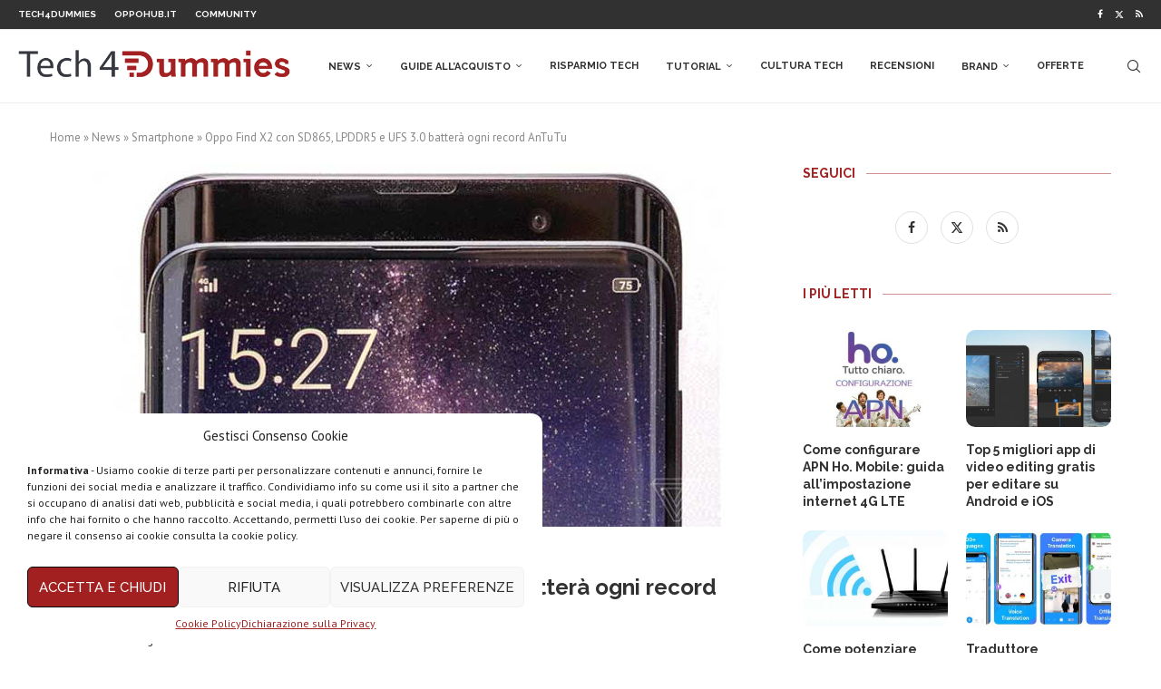

--- FILE ---
content_type: text/html; charset=UTF-8
request_url: https://www.tech4d.it/2020/01/oppo-find-x2-con-sd865-lpddr5-e-ufs-3-0-battera-ogni-record-antutu/
body_size: 31135
content:
<!DOCTYPE html><html lang="it-IT"><head><meta charset="UTF-8"><meta http-equiv="X-UA-Compatible" content="IE=edge"><meta name="viewport" content="width=device-width, initial-scale=1"><link rel="stylesheet" id="ao_optimized_gfonts" href="https://fonts.googleapis.com/css?family=Raleway%3A300%2C300italic%2C400%2C400italic%2C500%2C500italic%2C700%2C700italic%2C800%2C800italic%7CPT+Sans%3A300%2C300italic%2C400%2C400italic%2C500%2C500italic%2C700%2C700italic%2C800%2C800italic%7CPoppins%3A300%2C300italic%2C400%2C400italic%2C500%2C500italic%2C600%2C600italic%2C700%2C700italic%2C800%2C800italic%26subset%3Dlatin%2Ccyrillic%2Ccyrillic-ext%2Cgreek%2Cgreek-ext%2Clatin-ext&amp;display=swap"><link rel="profile" href="https://gmpg.org/xfn/11" /><link rel="shortcut icon" href="https://www.tech4d.it/wp-content/uploads/2019/08/Tech4Dummies-favicon.png"
 type="image/x-icon"/><link rel="apple-touch-icon" sizes="180x180" href="https://www.tech4d.it/wp-content/uploads/2019/08/Tech4Dummies-favicon.png"><link rel="alternate" type="application/rss+xml" title="Tech4Dummies RSS Feed"
 href="https://www.tech4d.it/feed/"/><link rel="alternate" type="application/atom+xml" title="Tech4Dummies Atom Feed"
 href="https://www.tech4d.it/feed/atom/"/><link rel="pingback" href="https://www.tech4d.it/xmlrpc.php"/> <!--[if lt IE 9]> <script src="https://www.tech4d.it/wp-content/themes/soledad/js/html5.js"></script> <![endif]--><link rel='preconnect' href='https://fonts.googleapis.com' /><link rel='preconnect' href='https://fonts.gstatic.com' /><meta http-equiv='x-dns-prefetch-control' content='on'><link rel='dns-prefetch' href='//fonts.googleapis.com' /><link rel='dns-prefetch' href='//fonts.gstatic.com' /><link rel='dns-prefetch' href='//s.gravatar.com' /><link rel='dns-prefetch' href='//www.google-analytics.com' /><meta name='robots' content='index, follow, max-image-preview:large, max-snippet:-1, max-video-preview:-1' /><title>Oppo Find X2 con SD865, LPDDR5 e UFS 3.0 batterà ogni record AnTuTu</title><meta name="description" content="Secondo un leakster Oppo Find X2 avrà il punteggio più impressionante di tutti su AnTuTu grazie a Snapdragon 865, RAM LPDDR5 e memoria UFS 3.0!" /><link rel="canonical" href="https://www.tech4d.it/2020/01/oppo-find-x2-con-sd865-lpddr5-e-ufs-3-0-battera-ogni-record-antutu/" /><meta property="og:locale" content="it_IT" /><meta property="og:type" content="article" /><meta property="og:title" content="Oppo Find X2 con SD865, LPDDR5 e UFS 3.0 batterà ogni record AnTuTu" /><meta property="og:description" content="Secondo un leakster Oppo Find X2 avrà il punteggio più impressionante di tutti su AnTuTu grazie a Snapdragon 865, RAM LPDDR5 e memoria UFS 3.0!" /><meta property="og:url" content="https://www.tech4d.it/2020/01/oppo-find-x2-con-sd865-lpddr5-e-ufs-3-0-battera-ogni-record-antutu/" /><meta property="og:site_name" content="Tech4Dummies" /><meta property="article:publisher" content="https://www.facebook.com/techfordum/" /><meta property="article:author" content="https://www.facebook.com/albr35" /><meta property="article:published_time" content="2020-01-06T14:13:12+00:00" /><meta property="article:modified_time" content="2020-01-06T14:13:15+00:00" /><meta property="og:image" content="https://www.tech4d.it/wp-content/uploads/2018/06/o1-2.jpg" /><meta property="og:image:width" content="750" /><meta property="og:image:height" content="400" /><meta property="og:image:type" content="image/jpeg" /><meta name="author" content="Michele Ingelido" /><meta name="twitter:label1" content="Scritto da" /><meta name="twitter:data1" content="Michele Ingelido" /><meta name="twitter:label2" content="Tempo di lettura stimato" /><meta name="twitter:data2" content="1 minuto" /> <script type="application/ld+json" class="yoast-schema-graph">{"@context":"https://schema.org","@graph":[{"@type":"Article","@id":"https://www.tech4d.it/2020/01/oppo-find-x2-con-sd865-lpddr5-e-ufs-3-0-battera-ogni-record-antutu/#article","isPartOf":{"@id":"https://www.tech4d.it/2020/01/oppo-find-x2-con-sd865-lpddr5-e-ufs-3-0-battera-ogni-record-antutu/"},"author":{"name":"Michele Ingelido","@id":"https://www.tech4d.it/#/schema/person/3ef24b1679d9ae055d0a58dfe5199bc1"},"headline":"Oppo Find X2 con SD865, LPDDR5 e UFS 3.0 batterà ogni record AnTuTu","datePublished":"2020-01-06T14:13:12+00:00","dateModified":"2020-01-06T14:13:15+00:00","mainEntityOfPage":{"@id":"https://www.tech4d.it/2020/01/oppo-find-x2-con-sd865-lpddr5-e-ufs-3-0-battera-ogni-record-antutu/"},"wordCount":287,"commentCount":0,"publisher":{"@id":"https://www.tech4d.it/#organization"},"image":{"@id":"https://www.tech4d.it/2020/01/oppo-find-x2-con-sd865-lpddr5-e-ufs-3-0-battera-ogni-record-antutu/#primaryimage"},"thumbnailUrl":"https://www.tech4d.it/wp-content/uploads/2018/06/o1-2.jpg","keywords":["antutu","oppo","smartphone android"],"articleSection":["News","Smartphone"],"inLanguage":"it-IT","potentialAction":[{"@type":"CommentAction","name":"Comment","target":["https://www.tech4d.it/2020/01/oppo-find-x2-con-sd865-lpddr5-e-ufs-3-0-battera-ogni-record-antutu/#respond"]}]},{"@type":"WebPage","@id":"https://www.tech4d.it/2020/01/oppo-find-x2-con-sd865-lpddr5-e-ufs-3-0-battera-ogni-record-antutu/","url":"https://www.tech4d.it/2020/01/oppo-find-x2-con-sd865-lpddr5-e-ufs-3-0-battera-ogni-record-antutu/","name":"Oppo Find X2 con SD865, LPDDR5 e UFS 3.0 batterà ogni record AnTuTu","isPartOf":{"@id":"https://www.tech4d.it/#website"},"primaryImageOfPage":{"@id":"https://www.tech4d.it/2020/01/oppo-find-x2-con-sd865-lpddr5-e-ufs-3-0-battera-ogni-record-antutu/#primaryimage"},"image":{"@id":"https://www.tech4d.it/2020/01/oppo-find-x2-con-sd865-lpddr5-e-ufs-3-0-battera-ogni-record-antutu/#primaryimage"},"thumbnailUrl":"https://www.tech4d.it/wp-content/uploads/2018/06/o1-2.jpg","datePublished":"2020-01-06T14:13:12+00:00","dateModified":"2020-01-06T14:13:15+00:00","description":"Secondo un leakster Oppo Find X2 avrà il punteggio più impressionante di tutti su AnTuTu grazie a Snapdragon 865, RAM LPDDR5 e memoria UFS 3.0!","breadcrumb":{"@id":"https://www.tech4d.it/2020/01/oppo-find-x2-con-sd865-lpddr5-e-ufs-3-0-battera-ogni-record-antutu/#breadcrumb"},"inLanguage":"it-IT","potentialAction":[{"@type":"ReadAction","target":["https://www.tech4d.it/2020/01/oppo-find-x2-con-sd865-lpddr5-e-ufs-3-0-battera-ogni-record-antutu/"]}]},{"@type":"ImageObject","inLanguage":"it-IT","@id":"https://www.tech4d.it/2020/01/oppo-find-x2-con-sd865-lpddr5-e-ufs-3-0-battera-ogni-record-antutu/#primaryimage","url":"https://www.tech4d.it/wp-content/uploads/2018/06/o1-2.jpg","contentUrl":"https://www.tech4d.it/wp-content/uploads/2018/06/o1-2.jpg","width":750,"height":400,"caption":"oppo find x"},{"@type":"BreadcrumbList","@id":"https://www.tech4d.it/2020/01/oppo-find-x2-con-sd865-lpddr5-e-ufs-3-0-battera-ogni-record-antutu/#breadcrumb","itemListElement":[{"@type":"ListItem","position":1,"name":"Home","item":"https://www.tech4d.it/"},{"@type":"ListItem","position":2,"name":"News","item":"https://www.tech4d.it/category/news/"},{"@type":"ListItem","position":3,"name":"Smartphone","item":"https://www.tech4d.it/category/smartphone/"},{"@type":"ListItem","position":4,"name":"Oppo Find X2 con SD865, LPDDR5 e UFS 3.0 batterà ogni record AnTuTu"}]},{"@type":"WebSite","@id":"https://www.tech4d.it/#website","url":"https://www.tech4d.it/","name":"Tech4Dummies","description":"Guide, notizie, offerte e tanto altro sulla tecnologia. L&#039;innovazione alla portata di tutti.","publisher":{"@id":"https://www.tech4d.it/#organization"},"potentialAction":[{"@type":"SearchAction","target":{"@type":"EntryPoint","urlTemplate":"https://www.tech4d.it/?s={search_term_string}"},"query-input":"required name=search_term_string"}],"inLanguage":"it-IT"},{"@type":"Organization","@id":"https://www.tech4d.it/#organization","name":"Tech4Dummies","url":"https://www.tech4d.it/","logo":{"@type":"ImageObject","inLanguage":"it-IT","@id":"https://www.tech4d.it/#/schema/logo/image/","url":"https://www.tech4d.it/wp-content/uploads/2019/08/Icona-Tech4D.png","contentUrl":"https://www.tech4d.it/wp-content/uploads/2019/08/Icona-Tech4D.png","width":112,"height":112,"caption":"Tech4Dummies"},"image":{"@id":"https://www.tech4d.it/#/schema/logo/image/"},"sameAs":["https://www.facebook.com/techfordum/","https://twitter.com/Tech4D_","https://www.youtube.com/c/Tech4Dummies/videos"]},{"@type":"Person","@id":"https://www.tech4d.it/#/schema/person/3ef24b1679d9ae055d0a58dfe5199bc1","name":"Michele Ingelido","image":{"@type":"ImageObject","inLanguage":"it-IT","@id":"https://www.tech4d.it/#/schema/person/image/","url":"https://secure.gravatar.com/avatar/b969cd58f026eca116e06ab93583b6f0?s=96&d=mm&r=g","contentUrl":"https://secure.gravatar.com/avatar/b969cd58f026eca116e06ab93583b6f0?s=96&d=mm&r=g","caption":"Michele Ingelido"},"description":"Blogger che da anni lavora nel settore tecnologico. Da perito tecnico mi definisco non solo un incurabile fanatico della tecnologia, ma anche un profondo estimatore di tutto ciò che intelligentemente crea innovazione, specie se in modo anticonformista… Un po’ come il Rock ‘n Roll!","sameAs":["https://www.ingelido.it","https://www.facebook.com/albr35","https://www.linkedin.com/in/michele-ingelido-067243113/"],"url":"https://www.tech4d.it/author/tech4d/"}]}</script> <link rel="amphtml" href="https://www.tech4d.it/2020/01/oppo-find-x2-con-sd865-lpddr5-e-ufs-3-0-battera-ogni-record-antutu/amp/" /><meta name="generator" content="AMP for WP 1.0.93.2"/><link href='https://fonts.gstatic.com' crossorigin='anonymous' rel='preconnect' /><link rel="alternate" type="application/rss+xml" title="Tech4Dummies &raquo; Feed" href="https://www.tech4d.it/feed/" /><link rel="alternate" type="application/rss+xml" title="Tech4Dummies &raquo; Feed dei commenti" href="https://www.tech4d.it/comments/feed/" /><link rel="alternate" type="application/rss+xml" title="Tech4Dummies &raquo; Oppo Find X2 con SD865, LPDDR5 e UFS 3.0 batterà ogni record AnTuTu Feed dei commenti" href="https://www.tech4d.it/2020/01/oppo-find-x2-con-sd865-lpddr5-e-ufs-3-0-battera-ogni-record-antutu/feed/" /><link rel='stylesheet' id='wp-block-library-css' href='https://www.tech4d.it/wp-includes/css/dist/block-library/style.min.css?ver=6.4.5' type='text/css' media='all' /><style id='wp-block-library-theme-inline-css' type='text/css'>.wp-block-audio figcaption{color:#555;font-size:13px;text-align:center}.is-dark-theme .wp-block-audio figcaption{color:hsla(0,0%,100%,.65)}.wp-block-audio{margin:0 0 1em}.wp-block-code{border:1px solid #ccc;border-radius:4px;font-family:Menlo,Consolas,monaco,monospace;padding:.8em 1em}.wp-block-embed figcaption{color:#555;font-size:13px;text-align:center}.is-dark-theme .wp-block-embed figcaption{color:hsla(0,0%,100%,.65)}.wp-block-embed{margin:0 0 1em}.blocks-gallery-caption{color:#555;font-size:13px;text-align:center}.is-dark-theme .blocks-gallery-caption{color:hsla(0,0%,100%,.65)}.wp-block-image figcaption{color:#555;font-size:13px;text-align:center}.is-dark-theme .wp-block-image figcaption{color:hsla(0,0%,100%,.65)}.wp-block-image{margin:0 0 1em}.wp-block-pullquote{border-bottom:4px solid;border-top:4px solid;color:currentColor;margin-bottom:1.75em}.wp-block-pullquote cite,.wp-block-pullquote footer,.wp-block-pullquote__citation{color:currentColor;font-size:.8125em;font-style:normal;text-transform:uppercase}.wp-block-quote{border-left:.25em solid;margin:0 0 1.75em;padding-left:1em}.wp-block-quote cite,.wp-block-quote footer{color:currentColor;font-size:.8125em;font-style:normal;position:relative}.wp-block-quote.has-text-align-right{border-left:none;border-right:.25em solid;padding-left:0;padding-right:1em}.wp-block-quote.has-text-align-center{border:none;padding-left:0}.wp-block-quote.is-large,.wp-block-quote.is-style-large,.wp-block-quote.is-style-plain{border:none}.wp-block-search .wp-block-search__label{font-weight:700}.wp-block-search__button{border:1px solid #ccc;padding:.375em .625em}:where(.wp-block-group.has-background){padding:1.25em 2.375em}.wp-block-separator.has-css-opacity{opacity:.4}.wp-block-separator{border:none;border-bottom:2px solid;margin-left:auto;margin-right:auto}.wp-block-separator.has-alpha-channel-opacity{opacity:1}.wp-block-separator:not(.is-style-wide):not(.is-style-dots){width:100px}.wp-block-separator.has-background:not(.is-style-dots){border-bottom:none;height:1px}.wp-block-separator.has-background:not(.is-style-wide):not(.is-style-dots){height:2px}.wp-block-table{margin:0 0 1em}.wp-block-table td,.wp-block-table th{word-break:normal}.wp-block-table figcaption{color:#555;font-size:13px;text-align:center}.is-dark-theme .wp-block-table figcaption{color:hsla(0,0%,100%,.65)}.wp-block-video figcaption{color:#555;font-size:13px;text-align:center}.is-dark-theme .wp-block-video figcaption{color:hsla(0,0%,100%,.65)}.wp-block-video{margin:0 0 1em}.wp-block-template-part.has-background{margin-bottom:0;margin-top:0;padding:1.25em 2.375em}</style><style id='classic-theme-styles-inline-css' type='text/css'>/*! This file is auto-generated */
.wp-block-button__link{color:#fff;background-color:#32373c;border-radius:9999px;box-shadow:none;text-decoration:none;padding:calc(.667em + 2px) calc(1.333em + 2px);font-size:1.125em}.wp-block-file__button{background:#32373c;color:#fff;text-decoration:none}</style><style id='global-styles-inline-css' type='text/css'>body{--wp--preset--color--black: #000000;--wp--preset--color--cyan-bluish-gray: #abb8c3;--wp--preset--color--white: #ffffff;--wp--preset--color--pale-pink: #f78da7;--wp--preset--color--vivid-red: #cf2e2e;--wp--preset--color--luminous-vivid-orange: #ff6900;--wp--preset--color--luminous-vivid-amber: #fcb900;--wp--preset--color--light-green-cyan: #7bdcb5;--wp--preset--color--vivid-green-cyan: #00d084;--wp--preset--color--pale-cyan-blue: #8ed1fc;--wp--preset--color--vivid-cyan-blue: #0693e3;--wp--preset--color--vivid-purple: #9b51e0;--wp--preset--gradient--vivid-cyan-blue-to-vivid-purple: linear-gradient(135deg,rgba(6,147,227,1) 0%,rgb(155,81,224) 100%);--wp--preset--gradient--light-green-cyan-to-vivid-green-cyan: linear-gradient(135deg,rgb(122,220,180) 0%,rgb(0,208,130) 100%);--wp--preset--gradient--luminous-vivid-amber-to-luminous-vivid-orange: linear-gradient(135deg,rgba(252,185,0,1) 0%,rgba(255,105,0,1) 100%);--wp--preset--gradient--luminous-vivid-orange-to-vivid-red: linear-gradient(135deg,rgba(255,105,0,1) 0%,rgb(207,46,46) 100%);--wp--preset--gradient--very-light-gray-to-cyan-bluish-gray: linear-gradient(135deg,rgb(238,238,238) 0%,rgb(169,184,195) 100%);--wp--preset--gradient--cool-to-warm-spectrum: linear-gradient(135deg,rgb(74,234,220) 0%,rgb(151,120,209) 20%,rgb(207,42,186) 40%,rgb(238,44,130) 60%,rgb(251,105,98) 80%,rgb(254,248,76) 100%);--wp--preset--gradient--blush-light-purple: linear-gradient(135deg,rgb(255,206,236) 0%,rgb(152,150,240) 100%);--wp--preset--gradient--blush-bordeaux: linear-gradient(135deg,rgb(254,205,165) 0%,rgb(254,45,45) 50%,rgb(107,0,62) 100%);--wp--preset--gradient--luminous-dusk: linear-gradient(135deg,rgb(255,203,112) 0%,rgb(199,81,192) 50%,rgb(65,88,208) 100%);--wp--preset--gradient--pale-ocean: linear-gradient(135deg,rgb(255,245,203) 0%,rgb(182,227,212) 50%,rgb(51,167,181) 100%);--wp--preset--gradient--electric-grass: linear-gradient(135deg,rgb(202,248,128) 0%,rgb(113,206,126) 100%);--wp--preset--gradient--midnight: linear-gradient(135deg,rgb(2,3,129) 0%,rgb(40,116,252) 100%);--wp--preset--font-size--small: 12px;--wp--preset--font-size--medium: 20px;--wp--preset--font-size--large: 32px;--wp--preset--font-size--x-large: 42px;--wp--preset--font-size--normal: 14px;--wp--preset--font-size--huge: 42px;--wp--preset--spacing--20: 0.44rem;--wp--preset--spacing--30: 0.67rem;--wp--preset--spacing--40: 1rem;--wp--preset--spacing--50: 1.5rem;--wp--preset--spacing--60: 2.25rem;--wp--preset--spacing--70: 3.38rem;--wp--preset--spacing--80: 5.06rem;--wp--preset--shadow--natural: 6px 6px 9px rgba(0, 0, 0, 0.2);--wp--preset--shadow--deep: 12px 12px 50px rgba(0, 0, 0, 0.4);--wp--preset--shadow--sharp: 6px 6px 0px rgba(0, 0, 0, 0.2);--wp--preset--shadow--outlined: 6px 6px 0px -3px rgba(255, 255, 255, 1), 6px 6px rgba(0, 0, 0, 1);--wp--preset--shadow--crisp: 6px 6px 0px rgba(0, 0, 0, 1);}:where(.is-layout-flex){gap: 0.5em;}:where(.is-layout-grid){gap: 0.5em;}body .is-layout-flow > .alignleft{float: left;margin-inline-start: 0;margin-inline-end: 2em;}body .is-layout-flow > .alignright{float: right;margin-inline-start: 2em;margin-inline-end: 0;}body .is-layout-flow > .aligncenter{margin-left: auto !important;margin-right: auto !important;}body .is-layout-constrained > .alignleft{float: left;margin-inline-start: 0;margin-inline-end: 2em;}body .is-layout-constrained > .alignright{float: right;margin-inline-start: 2em;margin-inline-end: 0;}body .is-layout-constrained > .aligncenter{margin-left: auto !important;margin-right: auto !important;}body .is-layout-constrained > :where(:not(.alignleft):not(.alignright):not(.alignfull)){max-width: var(--wp--style--global--content-size);margin-left: auto !important;margin-right: auto !important;}body .is-layout-constrained > .alignwide{max-width: var(--wp--style--global--wide-size);}body .is-layout-flex{display: flex;}body .is-layout-flex{flex-wrap: wrap;align-items: center;}body .is-layout-flex > *{margin: 0;}body .is-layout-grid{display: grid;}body .is-layout-grid > *{margin: 0;}:where(.wp-block-columns.is-layout-flex){gap: 2em;}:where(.wp-block-columns.is-layout-grid){gap: 2em;}:where(.wp-block-post-template.is-layout-flex){gap: 1.25em;}:where(.wp-block-post-template.is-layout-grid){gap: 1.25em;}.has-black-color{color: var(--wp--preset--color--black) !important;}.has-cyan-bluish-gray-color{color: var(--wp--preset--color--cyan-bluish-gray) !important;}.has-white-color{color: var(--wp--preset--color--white) !important;}.has-pale-pink-color{color: var(--wp--preset--color--pale-pink) !important;}.has-vivid-red-color{color: var(--wp--preset--color--vivid-red) !important;}.has-luminous-vivid-orange-color{color: var(--wp--preset--color--luminous-vivid-orange) !important;}.has-luminous-vivid-amber-color{color: var(--wp--preset--color--luminous-vivid-amber) !important;}.has-light-green-cyan-color{color: var(--wp--preset--color--light-green-cyan) !important;}.has-vivid-green-cyan-color{color: var(--wp--preset--color--vivid-green-cyan) !important;}.has-pale-cyan-blue-color{color: var(--wp--preset--color--pale-cyan-blue) !important;}.has-vivid-cyan-blue-color{color: var(--wp--preset--color--vivid-cyan-blue) !important;}.has-vivid-purple-color{color: var(--wp--preset--color--vivid-purple) !important;}.has-black-background-color{background-color: var(--wp--preset--color--black) !important;}.has-cyan-bluish-gray-background-color{background-color: var(--wp--preset--color--cyan-bluish-gray) !important;}.has-white-background-color{background-color: var(--wp--preset--color--white) !important;}.has-pale-pink-background-color{background-color: var(--wp--preset--color--pale-pink) !important;}.has-vivid-red-background-color{background-color: var(--wp--preset--color--vivid-red) !important;}.has-luminous-vivid-orange-background-color{background-color: var(--wp--preset--color--luminous-vivid-orange) !important;}.has-luminous-vivid-amber-background-color{background-color: var(--wp--preset--color--luminous-vivid-amber) !important;}.has-light-green-cyan-background-color{background-color: var(--wp--preset--color--light-green-cyan) !important;}.has-vivid-green-cyan-background-color{background-color: var(--wp--preset--color--vivid-green-cyan) !important;}.has-pale-cyan-blue-background-color{background-color: var(--wp--preset--color--pale-cyan-blue) !important;}.has-vivid-cyan-blue-background-color{background-color: var(--wp--preset--color--vivid-cyan-blue) !important;}.has-vivid-purple-background-color{background-color: var(--wp--preset--color--vivid-purple) !important;}.has-black-border-color{border-color: var(--wp--preset--color--black) !important;}.has-cyan-bluish-gray-border-color{border-color: var(--wp--preset--color--cyan-bluish-gray) !important;}.has-white-border-color{border-color: var(--wp--preset--color--white) !important;}.has-pale-pink-border-color{border-color: var(--wp--preset--color--pale-pink) !important;}.has-vivid-red-border-color{border-color: var(--wp--preset--color--vivid-red) !important;}.has-luminous-vivid-orange-border-color{border-color: var(--wp--preset--color--luminous-vivid-orange) !important;}.has-luminous-vivid-amber-border-color{border-color: var(--wp--preset--color--luminous-vivid-amber) !important;}.has-light-green-cyan-border-color{border-color: var(--wp--preset--color--light-green-cyan) !important;}.has-vivid-green-cyan-border-color{border-color: var(--wp--preset--color--vivid-green-cyan) !important;}.has-pale-cyan-blue-border-color{border-color: var(--wp--preset--color--pale-cyan-blue) !important;}.has-vivid-cyan-blue-border-color{border-color: var(--wp--preset--color--vivid-cyan-blue) !important;}.has-vivid-purple-border-color{border-color: var(--wp--preset--color--vivid-purple) !important;}.has-vivid-cyan-blue-to-vivid-purple-gradient-background{background: var(--wp--preset--gradient--vivid-cyan-blue-to-vivid-purple) !important;}.has-light-green-cyan-to-vivid-green-cyan-gradient-background{background: var(--wp--preset--gradient--light-green-cyan-to-vivid-green-cyan) !important;}.has-luminous-vivid-amber-to-luminous-vivid-orange-gradient-background{background: var(--wp--preset--gradient--luminous-vivid-amber-to-luminous-vivid-orange) !important;}.has-luminous-vivid-orange-to-vivid-red-gradient-background{background: var(--wp--preset--gradient--luminous-vivid-orange-to-vivid-red) !important;}.has-very-light-gray-to-cyan-bluish-gray-gradient-background{background: var(--wp--preset--gradient--very-light-gray-to-cyan-bluish-gray) !important;}.has-cool-to-warm-spectrum-gradient-background{background: var(--wp--preset--gradient--cool-to-warm-spectrum) !important;}.has-blush-light-purple-gradient-background{background: var(--wp--preset--gradient--blush-light-purple) !important;}.has-blush-bordeaux-gradient-background{background: var(--wp--preset--gradient--blush-bordeaux) !important;}.has-luminous-dusk-gradient-background{background: var(--wp--preset--gradient--luminous-dusk) !important;}.has-pale-ocean-gradient-background{background: var(--wp--preset--gradient--pale-ocean) !important;}.has-electric-grass-gradient-background{background: var(--wp--preset--gradient--electric-grass) !important;}.has-midnight-gradient-background{background: var(--wp--preset--gradient--midnight) !important;}.has-small-font-size{font-size: var(--wp--preset--font-size--small) !important;}.has-medium-font-size{font-size: var(--wp--preset--font-size--medium) !important;}.has-large-font-size{font-size: var(--wp--preset--font-size--large) !important;}.has-x-large-font-size{font-size: var(--wp--preset--font-size--x-large) !important;}
.wp-block-navigation a:where(:not(.wp-element-button)){color: inherit;}
:where(.wp-block-post-template.is-layout-flex){gap: 1.25em;}:where(.wp-block-post-template.is-layout-grid){gap: 1.25em;}
:where(.wp-block-columns.is-layout-flex){gap: 2em;}:where(.wp-block-columns.is-layout-grid){gap: 2em;}
.wp-block-pullquote{font-size: 1.5em;line-height: 1.6;}</style><link rel='stylesheet' id='cmplz-general-css' href='https://www.tech4d.it/wp-content/plugins/complianz-gdpr/assets/css/cookieblocker.min.css?ver=6.0.6' type='text/css' media='all' /><link rel='stylesheet' id='penci-soledad-parent-style-css' href='https://www.tech4d.it/wp-content/themes/soledad/style.css?ver=6.4.5' type='text/css' media='all' /><link rel='stylesheet' id='penci-main-style-css' href='https://www.tech4d.it/wp-content/themes/soledad/main.css?ver=8.4.4' type='text/css' media='all' /><link rel='stylesheet' id='penci-swiper-bundle-css' href='https://www.tech4d.it/wp-content/themes/soledad/css/swiper-bundle.min.css?ver=8.4.4' type='text/css' media='all' /><link rel='stylesheet' id='penci-font-awesomeold-css' href='https://www.tech4d.it/wp-content/themes/soledad/css/font-awesome.4.7.0.swap.min.css?ver=4.7.0' type='text/css' media='all' /><link rel='stylesheet' id='penci_icon-css' href='https://www.tech4d.it/wp-content/themes/soledad/css/penci-icon.css?ver=8.4.4' type='text/css' media='all' /><link rel='stylesheet' id='penci_style-css' href='https://www.tech4d.it/wp-content/themes/soledad-child/style.css?ver=8.4.4' type='text/css' media='all' /><link rel='stylesheet' id='penci_social_counter-css' href='https://www.tech4d.it/wp-content/themes/soledad/css/social-counter.css?ver=8.4.4' type='text/css' media='all' /><link rel='stylesheet' id='tablepress-default-css' href='https://www.tech4d.it/wp-content/tablepress-combined.min.css?ver=48' type='text/css' media='all' /><link rel='stylesheet' id='tablepress-responsive-tables-css' href='https://www.tech4d.it/wp-content/plugins/tablepress-responsive-tables/css/tablepress-responsive.min.css?ver=1.7' type='text/css' media='all' /><link rel='stylesheet' id='wp_review-style-css' href='https://www.tech4d.it/wp-content/plugins/wp-review/public/css/wp-review.css?ver=5.3.3' type='text/css' media='all' /><link rel='stylesheet' id='aawp-styles-css' href='https://www.tech4d.it/wp-content/plugins/aawp/public/assets/css/styles.min.css?ver=3.12.3' type='text/css' media='all' /> <script type="text/javascript" src="https://www.tech4d.it/wp-includes/js/jquery/jquery.min.js?ver=3.7.1" id="jquery-core-js"></script> <script type="text/javascript" id="cegg-price-alert-js-extra">var ceggPriceAlert = {"ajaxurl":"https:\/\/www.tech4d.it\/wp-admin\/admin-ajax.php","nonce":"8aae553994"};</script> <link rel="https://api.w.org/" href="https://www.tech4d.it/wp-json/" /><link rel="alternate" type="application/json" href="https://www.tech4d.it/wp-json/wp/v2/posts/81787" /><link rel="EditURI" type="application/rsd+xml" title="RSD" href="https://www.tech4d.it/xmlrpc.php?rsd" /><meta name="generator" content="WordPress 6.4.5" /><link rel='shortlink' href='https://www.tech4d.it/?p=81787' /><link rel="alternate" type="application/json+oembed" href="https://www.tech4d.it/wp-json/oembed/1.0/embed?url=https%3A%2F%2Fwww.tech4d.it%2F2020%2F01%2Foppo-find-x2-con-sd865-lpddr5-e-ufs-3-0-battera-ogni-record-antutu%2F" /><link rel="alternate" type="text/xml+oembed" href="https://www.tech4d.it/wp-json/oembed/1.0/embed?url=https%3A%2F%2Fwww.tech4d.it%2F2020%2F01%2Foppo-find-x2-con-sd865-lpddr5-e-ufs-3-0-battera-ogni-record-antutu%2F&#038;format=xml" /><style type="text/css">.aawp .aawp-tb__row--highlight{background-color:#a12122;}.aawp .aawp-tb__row--highlight{color:#ffffff;}.aawp .aawp-tb__row--highlight a{color:#ffffff;}</style> <script async src="https://www.googletagmanager.com/gtag/js?id=G-K3L00WJ2S5"></script> <script>window.dataLayer = window.dataLayer || [];
  function gtag(){dataLayer.push(arguments);}
  gtag('js', new Date());

  gtag('config', 'G-K3L00WJ2S5');</script> <script type="text/plain" data-service="general" data-category="marketing" async src="//pagead2.googlesyndication.com/pagead/js/adsbygoogle.js"></script> <script type="text/plain" data-service="general" data-category="marketing">(adsbygoogle = window.adsbygoogle || []).push({
          google_ad_client: "ca-pub-6620768470825812",
          enable_page_level_ads: true
     });</script><style id="penci-custom-style" type="text/css">body{ --pcbg-cl: #fff; --pctext-cl: #313131; --pcborder-cl: #dedede; --pcheading-cl: #313131; --pcmeta-cl: #888888; --pcaccent-cl: #6eb48c; --pcbody-font: 'PT Serif', serif; --pchead-font: 'Raleway', sans-serif; --pchead-wei: bold; --pcava_bdr:10px;--pcajs_fvw:470px;--pcajs_fvmw:220px; } .single.penci-body-single-style-5 #header, .single.penci-body-single-style-6 #header, .single.penci-body-single-style-10 #header, .single.penci-body-single-style-5 .pc-wrapbuilder-header, .single.penci-body-single-style-6 .pc-wrapbuilder-header, .single.penci-body-single-style-10 .pc-wrapbuilder-header { --pchd-mg: 40px; } .fluid-width-video-wrapper > div { position: absolute; left: 0; right: 0; top: 0; width: 100%; height: 100%; } .yt-video-place { position: relative; text-align: center; } .yt-video-place.embed-responsive .start-video { display: block; top: 0; left: 0; bottom: 0; right: 0; position: absolute; transform: none; } .yt-video-place.embed-responsive .start-video img { margin: 0; padding: 0; top: 50%; display: inline-block; position: absolute; left: 50%; transform: translate(-50%, -50%); width: 68px; height: auto; } .mfp-bg { top: 0; left: 0; width: 100%; height: 100%; z-index: 9999999; overflow: hidden; position: fixed; background: #0b0b0b; opacity: .8; filter: alpha(opacity=80) } .mfp-wrap { top: 0; left: 0; width: 100%; height: 100%; z-index: 9999999; position: fixed; outline: none !important; -webkit-backface-visibility: hidden } body { --pcbody-font: 'PT Sans', sans-serif; } p{ line-height: 1.8; } #main #bbpress-forums .bbp-login-form fieldset.bbp-form select, #main #bbpress-forums .bbp-login-form .bbp-form input[type="password"], #main #bbpress-forums .bbp-login-form .bbp-form input[type="text"], .penci-login-register input[type="email"], .penci-login-register input[type="text"], .penci-login-register input[type="password"], .penci-login-register input[type="number"], body, textarea, #respond textarea, .widget input[type="text"], .widget input[type="email"], .widget input[type="date"], .widget input[type="number"], .wpcf7 textarea, .mc4wp-form input, #respond input, div.wpforms-container .wpforms-form.wpforms-form input[type=date], div.wpforms-container .wpforms-form.wpforms-form input[type=datetime], div.wpforms-container .wpforms-form.wpforms-form input[type=datetime-local], div.wpforms-container .wpforms-form.wpforms-form input[type=email], div.wpforms-container .wpforms-form.wpforms-form input[type=month], div.wpforms-container .wpforms-form.wpforms-form input[type=number], div.wpforms-container .wpforms-form.wpforms-form input[type=password], div.wpforms-container .wpforms-form.wpforms-form input[type=range], div.wpforms-container .wpforms-form.wpforms-form input[type=search], div.wpforms-container .wpforms-form.wpforms-form input[type=tel], div.wpforms-container .wpforms-form.wpforms-form input[type=text], div.wpforms-container .wpforms-form.wpforms-form input[type=time], div.wpforms-container .wpforms-form.wpforms-form input[type=url], div.wpforms-container .wpforms-form.wpforms-form input[type=week], div.wpforms-container .wpforms-form.wpforms-form select, div.wpforms-container .wpforms-form.wpforms-form textarea, .wpcf7 input, form.pc-searchform input.search-input, ul.homepage-featured-boxes .penci-fea-in h4, .widget.widget_categories ul li span.category-item-count, .about-widget .about-me-heading, .widget ul.side-newsfeed li .side-item .side-item-text .side-item-meta { font-weight: normal } .header-slogan .header-slogan-text{ font-family: 'Poppins', sans-serif; } .penci-hide-tagupdated{ display: none !important; } .header-slogan .header-slogan-text { font-style:normal; } .header-slogan .header-slogan-text { font-weight:600; } body, .widget ul li a{ font-size: 16px; } .widget ul li, .post-entry, p, .post-entry p { font-size: 16px; line-height: 1.8; } body { --pchead-wei: 600; } .penci-image-holder, .standard-post-image img, .penci-overlay-over:before, .penci-overlay-over .overlay-border, .penci-grid li .item img, .penci-masonry .item-masonry a img, .penci-grid .list-post.list-boxed-post, .penci-grid li.list-boxed-post-2 .content-boxed-2, .grid-mixed, .penci-grid li.typography-style .overlay-typography, .penci-grid li.typography-style .overlay-typography:before, .penci-grid li.typography-style .overlay-typography:after, .container-single .post-image, .home-featured-cat-content .mag-photo .mag-overlay-photo, .mag-single-slider-overlay, ul.homepage-featured-boxes li .penci-fea-in:before, ul.homepage-featured-boxes li .penci-fea-in:after, ul.homepage-featured-boxes .penci-fea-in .fea-box-img:after, ul.homepage-featured-boxes li .penci-fea-in, .penci-slider38-overlay, .pcbg-thumb, .pcbg-bgoverlay { border-radius: 10px; -webkit-border-radius: 10px; } .penci-featured-content-right:before{ border-top-right-radius: 10px; border-bottom-right-radius: 10px; } .penci-slider4-overlay, .penci-slide-overlay .overlay-link, .featured-style-29 .featured-slider-overlay, .penci-widget-slider-overlay{ border-radius: 10px; -webkit-border-radius: 10px; } .penci-flat-overlay .penci-slide-overlay .penci-mag-featured-content:before{ border-bottom-left-radius: 10px; border-bottom-right-radius: 10px; } .featured-area .penci-image-holder, .featured-area .penci-slider4-overlay, .featured-area .penci-slide-overlay .overlay-link, .featured-style-29 .featured-slider-overlay, .penci-slider38-overlay{ border-radius: 10px; -webkit-border-radius: 10px; } .penci-featured-content-right:before{ border-top-right-radius: 10px; border-bottom-right-radius: 10px; } .penci-flat-overlay .penci-slide-overlay .penci-mag-featured-content:before{ border-bottom-left-radius: 10px; border-bottom-right-radius: 10px; } .container-single .post-image{ border-radius: ; -webkit-border-radius: ; } .penci-mega-thumbnail .penci-image-holder{ border-radius: 10px; -webkit-border-radius: 10px; } body.penci-body-boxed { background-image: url(https://www.tech4d.it/wp-content/uploads/2016/10/finalpattern.jpg); } body.penci-body-boxed { background-repeat:repeat; } body.penci-body-boxed { background-size:auto; } #header .inner-header .container { padding:30px 0; } #logo a { max-width:300px; width: 100%; } @media only screen and (max-width: 960px) and (min-width: 768px){ #logo img{ max-width: 100%; } } body{ --pcaccent-cl: #a32020; } .penci-menuhbg-toggle:hover .lines-button:after, .penci-menuhbg-toggle:hover .penci-lines:before, .penci-menuhbg-toggle:hover .penci-lines:after,.tags-share-box.tags-share-box-s2 .post-share-plike,.penci-video_playlist .penci-playlist-title,.pencisc-column-2.penci-video_playlist .penci-video-nav .playlist-panel-item, .pencisc-column-1.penci-video_playlist .penci-video-nav .playlist-panel-item,.penci-video_playlist .penci-custom-scroll::-webkit-scrollbar-thumb, .pencisc-button, .post-entry .pencisc-button, .penci-dropcap-box, .penci-dropcap-circle, .penci-login-register input[type="submit"]:hover, .penci-ld .penci-ldin:before, .penci-ldspinner > div{ background: #a32020; } a, .post-entry .penci-portfolio-filter ul li a:hover, .penci-portfolio-filter ul li a:hover, .penci-portfolio-filter ul li.active a, .post-entry .penci-portfolio-filter ul li.active a, .penci-countdown .countdown-amount, .archive-box h1, .post-entry a, .container.penci-breadcrumb span a:hover,.container.penci-breadcrumb a:hover, .post-entry blockquote:before, .post-entry blockquote cite, .post-entry blockquote .author, .wpb_text_column blockquote:before, .wpb_text_column blockquote cite, .wpb_text_column blockquote .author, .penci-pagination a:hover, ul.penci-topbar-menu > li a:hover, div.penci-topbar-menu > ul > li a:hover, .penci-recipe-heading a.penci-recipe-print,.penci-review-metas .penci-review-btnbuy, .main-nav-social a:hover, .widget-social .remove-circle a:hover i, .penci-recipe-index .cat > a.penci-cat-name, #bbpress-forums li.bbp-body ul.forum li.bbp-forum-info a:hover, #bbpress-forums li.bbp-body ul.topic li.bbp-topic-title a:hover, #bbpress-forums li.bbp-body ul.forum li.bbp-forum-info .bbp-forum-content a, #bbpress-forums li.bbp-body ul.topic p.bbp-topic-meta a, #bbpress-forums .bbp-breadcrumb a:hover, #bbpress-forums .bbp-forum-freshness a:hover, #bbpress-forums .bbp-topic-freshness a:hover, #buddypress ul.item-list li div.item-title a, #buddypress ul.item-list li h4 a, #buddypress .activity-header a:first-child, #buddypress .comment-meta a:first-child, #buddypress .acomment-meta a:first-child, div.bbp-template-notice a:hover, .penci-menu-hbg .menu li a .indicator:hover, .penci-menu-hbg .menu li a:hover, #sidebar-nav .menu li a:hover, .penci-rlt-popup .rltpopup-meta .rltpopup-title:hover, .penci-video_playlist .penci-video-playlist-item .penci-video-title:hover, .penci_list_shortcode li:before, .penci-dropcap-box-outline, .penci-dropcap-circle-outline, .penci-dropcap-regular, .penci-dropcap-bold{ color: #a32020; } .penci-home-popular-post ul.slick-dots li button:hover, .penci-home-popular-post ul.slick-dots li.slick-active button, .post-entry blockquote .author span:after, .error-image:after, .error-404 .go-back-home a:after, .penci-header-signup-form, .woocommerce span.onsale, .woocommerce #respond input#submit:hover, .woocommerce a.button:hover, .woocommerce button.button:hover, .woocommerce input.button:hover, .woocommerce nav.woocommerce-pagination ul li span.current, .woocommerce div.product .entry-summary div[itemprop="description"]:before, .woocommerce div.product .entry-summary div[itemprop="description"] blockquote .author span:after, .woocommerce div.product .woocommerce-tabs #tab-description blockquote .author span:after, .woocommerce #respond input#submit.alt:hover, .woocommerce a.button.alt:hover, .woocommerce button.button.alt:hover, .woocommerce input.button.alt:hover, .pcheader-icon.shoping-cart-icon > a > span, #penci-demobar .buy-button, #penci-demobar .buy-button:hover, .penci-recipe-heading a.penci-recipe-print:hover,.penci-review-metas .penci-review-btnbuy:hover, .penci-review-process span, .penci-review-score-total, #navigation.menu-style-2 ul.menu ul.sub-menu:before, #navigation.menu-style-2 .menu ul ul.sub-menu:before, .penci-go-to-top-floating, .post-entry.blockquote-style-2 blockquote:before, #bbpress-forums #bbp-search-form .button, #bbpress-forums #bbp-search-form .button:hover, .wrapper-boxed .bbp-pagination-links span.current, #bbpress-forums #bbp_reply_submit:hover, #bbpress-forums #bbp_topic_submit:hover,#main .bbp-login-form .bbp-submit-wrapper button[type="submit"]:hover, #buddypress .dir-search input[type=submit], #buddypress .groups-members-search input[type=submit], #buddypress button:hover, #buddypress a.button:hover, #buddypress a.button:focus, #buddypress input[type=button]:hover, #buddypress input[type=reset]:hover, #buddypress ul.button-nav li a:hover, #buddypress ul.button-nav li.current a, #buddypress div.generic-button a:hover, #buddypress .comment-reply-link:hover, #buddypress input[type=submit]:hover, #buddypress div.pagination .pagination-links .current, #buddypress div.item-list-tabs ul li.selected a, #buddypress div.item-list-tabs ul li.current a, #buddypress div.item-list-tabs ul li a:hover, #buddypress table.notifications thead tr, #buddypress table.notifications-settings thead tr, #buddypress table.profile-settings thead tr, #buddypress table.profile-fields thead tr, #buddypress table.wp-profile-fields thead tr, #buddypress table.messages-notices thead tr, #buddypress table.forum thead tr, #buddypress input[type=submit] { background-color: #a32020; } .penci-pagination ul.page-numbers li span.current, #comments_pagination span { color: #fff; background: #a32020; border-color: #a32020; } .footer-instagram h4.footer-instagram-title > span:before, .woocommerce nav.woocommerce-pagination ul li span.current, .penci-pagination.penci-ajax-more a.penci-ajax-more-button:hover, .penci-recipe-heading a.penci-recipe-print:hover,.penci-review-metas .penci-review-btnbuy:hover, .home-featured-cat-content.style-14 .magcat-padding:before, .wrapper-boxed .bbp-pagination-links span.current, #buddypress .dir-search input[type=submit], #buddypress .groups-members-search input[type=submit], #buddypress button:hover, #buddypress a.button:hover, #buddypress a.button:focus, #buddypress input[type=button]:hover, #buddypress input[type=reset]:hover, #buddypress ul.button-nav li a:hover, #buddypress ul.button-nav li.current a, #buddypress div.generic-button a:hover, #buddypress .comment-reply-link:hover, #buddypress input[type=submit]:hover, #buddypress div.pagination .pagination-links .current, #buddypress input[type=submit], form.pc-searchform.penci-hbg-search-form input.search-input:hover, form.pc-searchform.penci-hbg-search-form input.search-input:focus, .penci-dropcap-box-outline, .penci-dropcap-circle-outline { border-color: #a32020; } .woocommerce .woocommerce-error, .woocommerce .woocommerce-info, .woocommerce .woocommerce-message { border-top-color: #a32020; } .penci-slider ol.penci-control-nav li a.penci-active, .penci-slider ol.penci-control-nav li a:hover, .penci-related-carousel .penci-owl-dot.active span, .penci-owl-carousel-slider .penci-owl-dot.active span{ border-color: #a32020; background-color: #a32020; } .woocommerce .woocommerce-message:before, .woocommerce form.checkout table.shop_table .order-total .amount, .woocommerce ul.products li.product .price ins, .woocommerce ul.products li.product .price, .woocommerce div.product p.price ins, .woocommerce div.product span.price ins, .woocommerce div.product p.price, .woocommerce div.product .entry-summary div[itemprop="description"] blockquote:before, .woocommerce div.product .woocommerce-tabs #tab-description blockquote:before, .woocommerce div.product .entry-summary div[itemprop="description"] blockquote cite, .woocommerce div.product .entry-summary div[itemprop="description"] blockquote .author, .woocommerce div.product .woocommerce-tabs #tab-description blockquote cite, .woocommerce div.product .woocommerce-tabs #tab-description blockquote .author, .woocommerce div.product .product_meta > span a:hover, .woocommerce div.product .woocommerce-tabs ul.tabs li.active, .woocommerce ul.cart_list li .amount, .woocommerce ul.product_list_widget li .amount, .woocommerce table.shop_table td.product-name a:hover, .woocommerce table.shop_table td.product-price span, .woocommerce table.shop_table td.product-subtotal span, .woocommerce-cart .cart-collaterals .cart_totals table td .amount, .woocommerce .woocommerce-info:before, .woocommerce div.product span.price, .penci-container-inside.penci-breadcrumb span a:hover,.penci-container-inside.penci-breadcrumb a:hover { color: #a32020; } .standard-content .penci-more-link.penci-more-link-button a.more-link, .penci-readmore-btn.penci-btn-make-button a, .penci-featured-cat-seemore.penci-btn-make-button a{ background-color: #a32020; color: #fff; } .penci-vernav-toggle:before{ border-top-color: #a32020; color: #fff; } @media only screen and (max-width: 767px){ .penci-top-bar{ display: none; } } .headline-title { background-color: #a32020; } .headline-title.nticker-style-2:after, .headline-title.nticker-style-4:after{ border-color: #a32020; } a.penci-topbar-post-title:hover { color: #dd7373; } a.penci-topbar-post-title { text-transform: none; } ul.penci-topbar-menu > li > a, div.penci-topbar-menu > ul > li > a { font-size: 10px; } .penci-topbar-social a, .penci-top-bar .penci-login-popup-btn a i{ font-size: 10px; } ul.penci-topbar-menu > li a:hover, div.penci-topbar-menu > ul > li a:hover { color: #a32020; } .penci-topbar-social a:hover { color: #dd7373; } #penci-login-popup:before{ opacity: ; } .header-slogan .header-slogan-text:before, .header-slogan .header-slogan-text:after{ content: none; } #navigation .menu > li > a:hover, #navigation .menu li.current-menu-item > a, #navigation .menu > li.current_page_item > a, #navigation .menu > li:hover > a, #navigation .menu > li.current-menu-ancestor > a, #navigation .menu > li.current-menu-item > a, #navigation .menu .sub-menu li a:hover, #navigation .menu .sub-menu li.current-menu-item > a, #navigation .sub-menu li:hover > a { color: #a32020; } #navigation ul.menu > li > a:before, #navigation .menu > ul > li > a:before { background: #a32020; } #navigation.menu-item-padding .menu > li > a:hover, #navigation.menu-item-padding .menu > li:hover > a, #navigation.menu-item-padding .menu > li.current-menu-item > a, #navigation.menu-item-padding .menu > li.current_page_item > a, #navigation.menu-item-padding .menu > li.current-menu-ancestor > a, #navigation.menu-item-padding .menu > li.current-menu-item > a { background-color: #a32020; } #navigation .penci-megamenu .penci-mega-child-categories a.cat-active, #navigation .menu .penci-megamenu .penci-mega-child-categories a:hover, #navigation .menu .penci-megamenu .penci-mega-latest-posts .penci-mega-post a:hover { color: #a32020; } #navigation .penci-megamenu .penci-mega-thumbnail .mega-cat-name { background: #a32020; } #navigation ul.menu > li > a, #navigation .menu > ul > li > a { font-size: 11px; } #navigation ul.menu ul.sub-menu li > a, #navigation .penci-megamenu .penci-mega-child-categories a, #navigation .penci-megamenu .post-mega-title a, #navigation .menu ul ul.sub-menu li a { font-size: 11px; } #navigation .penci-megamenu .post-mega-title a, .pc-builder-element .navigation .penci-megamenu .penci-content-megamenu .penci-mega-latest-posts .penci-mega-post .post-mega-title a{ font-size:13px; } #navigation .penci-megamenu .post-mega-title a, .pc-builder-element .navigation .penci-megamenu .penci-content-megamenu .penci-mega-latest-posts .penci-mega-post .post-mega-title a{ text-transform: none; } #navigation .menu .sub-menu li a:hover, #navigation .menu .sub-menu li.current-menu-item > a, #navigation .sub-menu li:hover > a { color: #a32020; } #navigation.menu-style-2 ul.menu ul.sub-menu:before, #navigation.menu-style-2 .menu ul ul.sub-menu:before { background-color: #a32020; } .show-search a.close-search { color: #595959; } .header-search-style-overlay .show-search a.close-search { color: #595959; } .header-search-style-default .pcajx-search-loading.show-search .penci-search-form form button:before {border-left-color: #595959;} .show-search form.pc-searchform input.search-input::-webkit-input-placeholder{ color: #595959; } .show-search form.pc-searchform input.search-input:-moz-placeholder { color: #595959; opacity: 1;} .show-search form.pc-searchform input.search-input::-moz-placeholder {color: #595959; opacity: 1; } .show-search form.pc-searchform input.search-input:-ms-input-placeholder { color: #595959; } .penci-search-form form input.search-input::-webkit-input-placeholder{ color: #595959; } .penci-search-form form input.search-input:-moz-placeholder { color: #595959; opacity: 1;} .penci-search-form form input.search-input::-moz-placeholder {color: #595959; opacity: 1; } .penci-search-form form input.search-input:-ms-input-placeholder { color: #595959; } .show-search form.pc-searchform input.search-input,.penci-search-form form input.search-input{ color: #595959; } .header-search-style-overlay .show-search form.pc-searchform input.search-input { color: #595959; } .header-search-style-overlay .show-search form.pc-searchform ::placeholder{ color: #595959; } .penci-featured-content .feat-text h3 a, .featured-style-35 .feat-text-right h3 a, .featured-style-4 .penci-featured-content .feat-text h3 a, .penci-mag-featured-content h3 a, .pencislider-container .pencislider-content .pencislider-title { text-transform: none; } .home-featured-cat-content, .penci-featured-cat-seemore, .penci-featured-cat-custom-ads, .home-featured-cat-content.style-8 { margin-bottom: 40px; } .home-featured-cat-content.style-8 .penci-grid li.list-post:last-child{ margin-bottom: 0; } .home-featured-cat-content.style-3, .home-featured-cat-content.style-11{ margin-bottom: 30px; } .home-featured-cat-content.style-7{ margin-bottom: 14px; } .home-featured-cat-content.style-13{ margin-bottom: 20px; } .penci-featured-cat-seemore, .penci-featured-cat-custom-ads{ margin-top: -20px; } .penci-featured-cat-seemore.penci-seemore-style-7, .mag-cat-style-7 .penci-featured-cat-custom-ads{ margin-top: -18px; } .penci-featured-cat-seemore.penci-seemore-style-8, .mag-cat-style-8 .penci-featured-cat-custom-ads{ margin-top: 0px; } .penci-featured-cat-seemore.penci-seemore-style-13, .mag-cat-style-13 .penci-featured-cat-custom-ads{ margin-top: -20px; } .penci-homepage-title.penci-magazine-title h3 a, .penci-border-arrow.penci-homepage-title .inner-arrow { text-transform: none; } .penci-homepage-title.penci-magazine-title h3 a, .penci-border-arrow.penci-homepage-title .inner-arrow { font-size: 20px; } .penci-header-signup-form { padding-top: px; padding-bottom: px; } .penci-header-signup-form { background-color: #a32020; } .penci-header-signup-form .widget input[type="submit"] { color: #a32020; } .header-social a:hover i, .main-nav-social a:hover, .penci-menuhbg-toggle:hover .lines-button:after, .penci-menuhbg-toggle:hover .penci-lines:before, .penci-menuhbg-toggle:hover .penci-lines:after { color: #a32020; } #sidebar-nav .menu li a:hover, .header-social.sidebar-nav-social a:hover i, #sidebar-nav .menu li a .indicator:hover, #sidebar-nav .menu .sub-menu li a .indicator:hover{ color: #a32020; } #sidebar-nav-logo:before{ background-color: #a32020; } .penci-slide-overlay .overlay-link, .penci-slider38-overlay, .penci-flat-overlay .penci-slide-overlay .penci-mag-featured-content:before, .slider-40-wrapper .list-slider-creative .item-slider-creative .img-container:before { opacity: ; } .penci-item-mag:hover .penci-slide-overlay .overlay-link, .featured-style-38 .item:hover .penci-slider38-overlay, .penci-flat-overlay .penci-item-mag:hover .penci-slide-overlay .penci-mag-featured-content:before { opacity: ; } .penci-featured-content .featured-slider-overlay { opacity: ; } .slider-40-wrapper .list-slider-creative .item-slider-creative:hover .img-container:before { opacity:; } .featured-style-29 .featured-slider-overlay { opacity: ; } .featured-area .penci-slider { max-height: 600px; } .penci-standard-cat .cat > a.penci-cat-name { color: #a32020; } .penci-standard-cat .cat:before, .penci-standard-cat .cat:after { background-color: #a32020; } .standard-content .penci-post-box-meta .penci-post-share-box a:hover, .standard-content .penci-post-box-meta .penci-post-share-box a.liked { color: #a32020; } .header-standard .post-entry a:hover, .header-standard .author-post span a:hover, .standard-content a, .standard-content .post-entry a, .standard-post-entry a.more-link:hover, .penci-post-box-meta .penci-box-meta a:hover, .standard-content .post-entry blockquote:before, .post-entry blockquote cite, .post-entry blockquote .author, .standard-content-special .author-quote span, .standard-content-special .format-post-box .post-format-icon i, .standard-content-special .format-post-box .dt-special a:hover, .standard-content .penci-more-link a.more-link, .standard-content .penci-post-box-meta .penci-box-meta a:hover { color: #a32020; } .standard-content .penci-more-link.penci-more-link-button a.more-link{ background-color: #a32020; color: #fff; } .standard-content-special .author-quote span:before, .standard-content-special .author-quote span:after, .standard-content .post-entry ul li:before, .post-entry blockquote .author span:after, .header-standard:after { background-color: #a32020; } .penci-more-link a.more-link:before, .penci-more-link a.more-link:after { border-color: #a32020; } .penci-grid .cat a.penci-cat-name, .penci-masonry .cat a.penci-cat-name, .penci-featured-infor .cat a.penci-cat-name, .grid-mixed .cat a.penci-cat-name, .overlay-header-box .cat a.penci-cat-name { text-transform: uppercase; } .penci-featured-infor .cat a.penci-cat-name, .penci-grid .cat a.penci-cat-name, .penci-masonry .cat a.penci-cat-name, .penci-featured-infor .cat a.penci-cat-name { color: #a32020; } .penci-featured-infor .cat a.penci-cat-name:after, .penci-grid .cat a.penci-cat-name:after, .penci-masonry .cat a.penci-cat-name:after, .penci-featured-infor .cat a.penci-cat-name:after{ border-color: #a32020; } .penci-post-share-box a.liked, .penci-post-share-box a:hover { color: #a32020; } .overlay-post-box-meta .overlay-share a:hover, .overlay-author a:hover, .penci-grid .standard-content-special .format-post-box .dt-special a:hover, .grid-post-box-meta span a:hover, .grid-post-box-meta span a.comment-link:hover, .penci-grid .standard-content-special .author-quote span, .penci-grid .standard-content-special .format-post-box .post-format-icon i, .grid-mixed .penci-post-box-meta .penci-box-meta a:hover { color: #a32020; } .penci-grid .standard-content-special .author-quote span:before, .penci-grid .standard-content-special .author-quote span:after, .grid-header-box:after, .list-post .header-list-style:after { background-color: #a32020; } .penci-grid .post-box-meta span:after, .penci-masonry .post-box-meta span:after { border-color: #a32020; } .penci-readmore-btn.penci-btn-make-button a{ background-color: #a32020; color: #fff; } .penci-grid li.typography-style .overlay-typography { opacity: 0.65; } .penci-grid li.typography-style:hover .overlay-typography { opacity: 0.85; } .penci-grid .typography-style .main-typography a.penci-cat-name, .penci-grid .typography-style .main-typography a.penci-cat-name:hover { color: #ffffff; } .typography-style .main-typography a.penci-cat-name:after { border-color: #ffffff; } .penci-grid li.typography-style .item .main-typography h2 a:hover { color: #a32020; } .penci-grid li.typography-style .grid-post-box-meta span a:hover { color: #a32020; } .overlay-header-box .cat > a.penci-cat-name:hover { color: #ffffff; } .penci-sidebar-content .widget, .penci-sidebar-content.pcsb-boxed-whole { margin-bottom: 40px; } .penci-sidebar-content.style-11 .penci-border-arrow .inner-arrow, .penci-sidebar-content.style-12 .penci-border-arrow .inner-arrow, .penci-sidebar-content.style-14 .penci-border-arrow .inner-arrow:before, .penci-sidebar-content.style-13 .penci-border-arrow .inner-arrow, .penci-sidebar-content .penci-border-arrow .inner-arrow, .penci-sidebar-content.style-15 .penci-border-arrow .inner-arrow{ background-color: #a32020; } .penci-sidebar-content.style-2 .penci-border-arrow:after{ border-top-color: #a32020; } .penci-sidebar-content .penci-border-arrow:after { background-color: #a32020; } .penci-sidebar-content .penci-border-arrow .inner-arrow, .penci-sidebar-content.style-4 .penci-border-arrow .inner-arrow:before, .penci-sidebar-content.style-4 .penci-border-arrow .inner-arrow:after, .penci-sidebar-content.style-5 .penci-border-arrow, .penci-sidebar-content.style-7 .penci-border-arrow, .penci-sidebar-content.style-9 .penci-border-arrow{ border-color: #a32020; } .penci-sidebar-content .penci-border-arrow:before { border-top-color: #a32020; } .penci-sidebar-content.style-16 .penci-border-arrow:after{ background-color: #a32020; } .penci-sidebar-content.style-7 .penci-border-arrow .inner-arrow:before, .penci-sidebar-content.style-9 .penci-border-arrow .inner-arrow:before { background-color: #a32020; } .penci-sidebar-content .penci-border-arrow:after { border-color: #a32020; } .penci-sidebar-content .penci-border-arrow .inner-arrow { color: #a32020; } .penci-sidebar-content .penci-border-arrow:after { content: none; display: none; } .penci-sidebar-content .widget-title{ margin-left: 0; margin-right: 0; margin-top: 0; } .penci-sidebar-content .penci-border-arrow:before{ bottom: -6px; border-width: 6px; margin-left: -6px; } .penci-sidebar-content .penci-border-arrow:before, .penci-sidebar-content.style-2 .penci-border-arrow:after { content: none; display: none; } .penci-video_playlist .penci-video-playlist-item .penci-video-title:hover,.widget ul.side-newsfeed li .side-item .side-item-text h4 a:hover, .widget a:hover, .penci-sidebar-content .widget-social a:hover span, .widget-social a:hover span, .penci-tweets-widget-content .icon-tweets, .penci-tweets-widget-content .tweet-intents a, .penci-tweets-widget-content .tweet-intents span:after, .widget-social.remove-circle a:hover i , #wp-calendar tbody td a:hover, .penci-video_playlist .penci-video-playlist-item .penci-video-title:hover, .widget ul.side-newsfeed li .side-item .side-item-text .side-item-meta a:hover{ color: #a32020; } .widget .tagcloud a:hover, .widget-social a:hover i, .widget input[type="submit"]:hover,.penci-user-logged-in .penci-user-action-links a:hover,.penci-button:hover, .widget button[type="submit"]:hover { color: #fff; background-color: #a32020; border-color: #a32020; } .about-widget .about-me-heading:before { border-color: #a32020; } .penci-tweets-widget-content .tweet-intents-inner:before, .penci-tweets-widget-content .tweet-intents-inner:after, .pencisc-column-1.penci-video_playlist .penci-video-nav .playlist-panel-item, .penci-video_playlist .penci-custom-scroll::-webkit-scrollbar-thumb, .penci-video_playlist .penci-playlist-title { background-color: #a32020; } .penci-owl-carousel.penci-tweets-slider .penci-owl-dots .penci-owl-dot.active span, .penci-owl-carousel.penci-tweets-slider .penci-owl-dots .penci-owl-dot:hover span { border-color: #a32020; background-color: #a32020; } #widget-area { padding: 30px 0; } .footer-subscribe .widget .mc4wp-form input[type="submit"]:hover { background-color: #a32020; } #widget-area { background-color: #313131; } .footer-widget-wrapper, .footer-widget-wrapper .widget.widget_categories ul li, .footer-widget-wrapper .widget.widget_archive ul li, .footer-widget-wrapper .widget input[type="text"], .footer-widget-wrapper .widget input[type="email"], .footer-widget-wrapper .widget input[type="date"], .footer-widget-wrapper .widget input[type="number"], .footer-widget-wrapper .widget input[type="search"] { color: #ffffff; } .footer-widget-wrapper .widget .widget-title { text-align: center; } .footer-widget-wrapper .widget .widget-title { color: #ffffff; } .footer-widget-wrapper .penci-tweets-widget-content .icon-tweets, .footer-widget-wrapper .penci-tweets-widget-content .tweet-intents a, .footer-widget-wrapper .penci-tweets-widget-content .tweet-intents span:after, .footer-widget-wrapper .widget ul.side-newsfeed li .side-item .side-item-text h4 a:hover, .footer-widget-wrapper .widget a:hover, .footer-widget-wrapper .widget-social a:hover span, .footer-widget-wrapper a:hover, .footer-widget-wrapper .widget-social.remove-circle a:hover i, .footer-widget-wrapper .widget ul.side-newsfeed li .side-item .side-item-text .side-item-meta a:hover{ color: #a32020; } .footer-widget-wrapper .widget .tagcloud a:hover, .footer-widget-wrapper .widget-social a:hover i, .footer-widget-wrapper .mc4wp-form input[type="submit"]:hover, .footer-widget-wrapper .widget input[type="submit"]:hover,.footer-widget-wrapper .penci-user-logged-in .penci-user-action-links a:hover, .footer-widget-wrapper .widget button[type="submit"]:hover { color: #fff; background-color: #a32020; border-color: #a32020; } .footer-widget-wrapper .about-widget .about-me-heading:before { border-color: #a32020; } .footer-widget-wrapper .penci-tweets-widget-content .tweet-intents-inner:before, .footer-widget-wrapper .penci-tweets-widget-content .tweet-intents-inner:after { background-color: #a32020; } .footer-widget-wrapper .penci-owl-carousel.penci-tweets-slider .penci-owl-dots .penci-owl-dot.active span, .footer-widget-wrapper .penci-owl-carousel.penci-tweets-slider .penci-owl-dots .penci-owl-dot:hover span { border-color: #a32020; background: #a32020; } ul.footer-socials li a:hover i { background-color: #ffffff; border-color: #ffffff; } ul.footer-socials li a:hover span { color: #ffffff; } #footer-section .footer-menu li a:hover { color: #a32020; } .penci-go-to-top-floating { background-color: #a32020; } #footer-section a { color: #a34242; } .comment-content a, .container-single .post-entry a, .container-single .format-post-box .dt-special a:hover, .container-single .author-quote span, .container-single .author-post span a:hover, .post-entry blockquote:before, .post-entry blockquote cite, .post-entry blockquote .author, .wpb_text_column blockquote:before, .wpb_text_column blockquote cite, .wpb_text_column blockquote .author, .post-pagination a:hover, .author-content h5 a:hover, .author-content .author-social:hover, .item-related h3 a:hover, .container-single .format-post-box .post-format-icon i, .container.penci-breadcrumb.single-breadcrumb span a:hover,.container.penci-breadcrumb.single-breadcrumb a:hover, .penci_list_shortcode li:before, .penci-dropcap-box-outline, .penci-dropcap-circle-outline, .penci-dropcap-regular, .penci-dropcap-bold, .header-standard .post-box-meta-single .author-post span a:hover{ color: #a32020; } .container-single .standard-content-special .format-post-box, ul.slick-dots li button:hover, ul.slick-dots li.slick-active button, .penci-dropcap-box-outline, .penci-dropcap-circle-outline { border-color: #a32020; } ul.slick-dots li button:hover, ul.slick-dots li.slick-active button, #respond h3.comment-reply-title span:before, #respond h3.comment-reply-title span:after, .post-box-title:before, .post-box-title:after, .container-single .author-quote span:before, .container-single .author-quote span:after, .post-entry blockquote .author span:after, .post-entry blockquote .author span:before, .post-entry ul li:before, #respond #submit:hover, div.wpforms-container .wpforms-form.wpforms-form input[type=submit]:hover, div.wpforms-container .wpforms-form.wpforms-form button[type=submit]:hover, div.wpforms-container .wpforms-form.wpforms-form .wpforms-page-button:hover, .wpcf7 input[type="submit"]:hover, .widget_wysija input[type="submit"]:hover, .post-entry.blockquote-style-2 blockquote:before,.tags-share-box.tags-share-box-s2 .post-share-plike, .penci-dropcap-box, .penci-dropcap-circle, .penci-ldspinner > div{ background-color: #a32020; } .container-single .post-entry .post-tags a:hover { color: #fff; border-color: #a32020; background-color: #a32020; } .container-single .penci-standard-cat .cat > a.penci-cat-name { color: #a32020; } .container-single .penci-standard-cat .cat:before, .container-single .penci-standard-cat .cat:after { background-color: #a32020; } .container-single .single-post-title { text-transform: none; } .post-entry h1, .wpb_text_column h1, .elementor-text-editor h1, .woocommerce .page-description h1{font-size:24px;} .container-single .single-post-title { } .container-single .cat a.penci-cat-name { text-transform: uppercase; } .list-post .header-list-style:after, .grid-header-box:after, .penci-overlay-over .overlay-header-box:after, .home-featured-cat-content .first-post .magcat-detail .mag-header:after { content: none; } .list-post .header-list-style, .grid-header-box, .penci-overlay-over .overlay-header-box, .home-featured-cat-content .first-post .magcat-detail .mag-header{ padding-bottom: 0; } .penci-single-style-6 .single-breadcrumb, .penci-single-style-5 .single-breadcrumb, .penci-single-style-4 .single-breadcrumb, .penci-single-style-3 .single-breadcrumb, .penci-single-style-9 .single-breadcrumb, .penci-single-style-7 .single-breadcrumb{ text-align: left; } .container-single .header-standard, .container-single .post-box-meta-single { text-align: left; } .rtl .container-single .header-standard,.rtl .container-single .post-box-meta-single { text-align: right; } .container-single .post-pagination h5 { text-transform: none; } #respond h3.comment-reply-title span:before, #respond h3.comment-reply-title span:after, .post-box-title:before, .post-box-title:after { content: none; display: none; } .container-single .item-related h3 a { text-transform: none; } .container-single .post-share a:hover, .container-single .post-share a.liked, .page-share .post-share a:hover { color: #a32020; } .tags-share-box.tags-share-box-2_3 .post-share .count-number-like, .post-share .count-number-like { color: #a32020; } .post-entry a, .container-single .post-entry a{ color: #a32020; } .penci-rlt-popup .rltpopup-meta .rltpopup-title:hover{ color: #a32020; } ul.homepage-featured-boxes .penci-fea-in:hover h4 span { color: #a32020; } .penci-home-popular-post .item-related h3 a:hover { color: #a32020; } .penci-homepage-title.style-14 .inner-arrow:before, .penci-homepage-title.style-11 .inner-arrow, .penci-homepage-title.style-12 .inner-arrow, .penci-homepage-title.style-13 .inner-arrow, .penci-homepage-title .inner-arrow, .penci-homepage-title.style-15 .inner-arrow{ background-color: #262626; } .penci-border-arrow.penci-homepage-title.style-2:after{ border-top-color: #262626; } .penci-border-arrow.penci-homepage-title:after { background-color: #a32020; } .penci-border-arrow.penci-homepage-title .inner-arrow, .penci-homepage-title.style-4 .inner-arrow:before, .penci-homepage-title.style-4 .inner-arrow:after, .penci-homepage-title.style-7, .penci-homepage-title.style-9 { border-color: #ffffff; } .penci-border-arrow.penci-homepage-title:before { border-top-color: #ffffff; } .penci-homepage-title.style-5, .penci-homepage-title.style-7{ border-color: #ffffff; } .penci-homepage-title.style-16.penci-border-arrow:after{ background-color: #ffffff; } .penci-homepage-title.style-7 .inner-arrow:before, .penci-homepage-title.style-9 .inner-arrow:before{ background-color: #a32020; } .penci-border-arrow.penci-homepage-title:after { border-color: #a32020; } .penci-homepage-title .inner-arrow, .penci-homepage-title.penci-magazine-title .inner-arrow a { color: #a32020; } .penci-homepage-title:before, .penci-border-arrow.penci-homepage-title.style-2:after { content: none; display: none; } .home-featured-cat-content .magcat-detail h3 a:hover { color: #a32020; } .home-featured-cat-content .grid-post-box-meta span a:hover { color: #a32020; } .home-featured-cat-content .first-post .magcat-detail .mag-header:after { background: #a32020; } .penci-slider ol.penci-control-nav li a.penci-active, .penci-slider ol.penci-control-nav li a:hover { border-color: #a32020; background: #a32020; } .home-featured-cat-content .mag-photo .mag-overlay-photo { opacity: 0.3; } .home-featured-cat-content .mag-photo:hover .mag-overlay-photo { opacity: ; } .inner-item-portfolio:hover .penci-portfolio-thumbnail a:after { opacity: ; } .grid-post-box-meta, .header-standard .author-post, .penci-post-box-meta .penci-box-meta, .overlay-header-box .overlay-author, .post-box-meta-single, .tags-share-box{ font-size: 13px; } @media only screen and (min-width: 961px){ #sidebar-nav{ display: none; } } /* Top Bar stessa riga */ @media only screen and (max-width: 960px){ .penci-top-bar.topbar-menu{ height: 32px; text-align: left; padding-top: 1px; } ul.penci-topbar-menu, div.penci-topbar-menu > ul{ width: auto; } ul.penci-topbar-menu > li a, div.penci-topbar-menu > ul > li a { line-height: 32px; } .penci-topbar-social{ float: right; } } .penci_header.penci-header-builder.main-builder-header{}.penci-header-image-logo,.penci-header-text-logo{}.pc-logo-desktop.penci-header-image-logo img{}@media only screen and (max-width: 767px){.penci_navbar_mobile .penci-header-image-logo img{}}.penci_builder_sticky_header_desktop .penci-header-image-logo img{}.penci_navbar_mobile .penci-header-text-logo{}.penci_navbar_mobile .penci-header-image-logo img{}.penci_navbar_mobile .sticky-enable .penci-header-image-logo img{}.pb-logo-sidebar-mobile{}.pc-builder-element.pb-logo-sidebar-mobile img{}.pc-logo-sticky{}.pc-builder-element.pc-logo-sticky.pc-logo img{}.pc-builder-element.pc-main-menu{}.pc-builder-element.pc-second-menu{}.pc-builder-element.pc-third-menu{}.penci-builder.penci-builder-button.button-1{}.penci-builder.penci-builder-button.button-1:hover{}.penci-builder.penci-builder-button.button-2{}.penci-builder.penci-builder-button.button-2:hover{}.penci-builder.penci-builder-button.button-3{}.penci-builder.penci-builder-button.button-3:hover{}.penci-builder.penci-builder-button.button-mobile-1{}.penci-builder.penci-builder-button.button-mobile-1:hover{}.penci-builder.penci-builder-button.button-2{}.penci-builder.penci-builder-button.button-2:hover{}.penci-builder-mobile-sidebar-nav.penci-menu-hbg{border-width:0;}.pc-builder-menu.pc-dropdown-menu{}.pc-builder-element.pc-logo.pb-logo-mobile{}.pc-header-element.penci-topbar-social .pclogin-item a{}.pc-header-element.penci-topbar-social-mobile .pclogin-item a{}body.penci-header-preview-layout .wrapper-boxed{min-height:1500px}.penci_header_overlap .penci-desktop-topblock,.penci-desktop-topblock{border-width:0;}.penci_header_overlap .penci-desktop-topbar,.penci-desktop-topbar{border-width:0;}.penci_header_overlap .penci-desktop-midbar,.penci-desktop-midbar{border-width:0;}.penci_header_overlap .penci-desktop-bottombar,.penci-desktop-bottombar{border-width:0;}.penci_header_overlap .penci-desktop-bottomblock,.penci-desktop-bottomblock{border-width:0;}.penci_header_overlap .penci-sticky-top,.penci-sticky-top{border-width:0;}.penci_header_overlap .penci-sticky-mid,.penci-sticky-mid{border-width:0;}.penci_header_overlap .penci-sticky-bottom,.penci-sticky-bottom{border-width:0;}.penci_header_overlap .penci-mobile-topbar,.penci-mobile-topbar{border-width:0;}.penci_header_overlap .penci-mobile-midbar,.penci-mobile-midbar{border-width:0;}.penci_header_overlap .penci-mobile-bottombar,.penci-mobile-bottombar{border-width:0;} body { --pcdm_btnbg: rgba(0, 0, 0, .1); --pcdm_btnd: #666; --pcdm_btndbg: #fff; --pcdm_btnn: var(--pctext-cl); --pcdm_btnnbg: var(--pcbg-cl); } body.pcdm-enable { --pcbg-cl: #000000; --pcbg-l-cl: #1a1a1a; --pcbg-d-cl: #000000; --pctext-cl: #fff; --pcborder-cl: #313131; --pcborders-cl: #3c3c3c; --pcheading-cl: rgba(255,255,255,0.9); --pcmeta-cl: #999999; --pcl-cl: #fff; --pclh-cl: #a32020; --pcaccent-cl: #a32020; background-color: var(--pcbg-cl); color: var(--pctext-cl); } body.pcdark-df.pcdm-enable.pclight-mode { --pcbg-cl: #fff; --pctext-cl: #313131; --pcborder-cl: #dedede; --pcheading-cl: #313131; --pcmeta-cl: #888888; --pcaccent-cl: #a32020; }</style><script>var penciBlocksArray=[];
var portfolioDataJs = portfolioDataJs || [];var PENCILOCALCACHE = {};
		(function () {
				"use strict";
		
				PENCILOCALCACHE = {
					data: {},
					remove: function ( ajaxFilterItem ) {
						delete PENCILOCALCACHE.data[ajaxFilterItem];
					},
					exist: function ( ajaxFilterItem ) {
						return PENCILOCALCACHE.data.hasOwnProperty( ajaxFilterItem ) && PENCILOCALCACHE.data[ajaxFilterItem] !== null;
					},
					get: function ( ajaxFilterItem ) {
						return PENCILOCALCACHE.data[ajaxFilterItem];
					},
					set: function ( ajaxFilterItem, cachedData ) {
						PENCILOCALCACHE.remove( ajaxFilterItem );
						PENCILOCALCACHE.data[ajaxFilterItem] = cachedData;
					}
				};
			}
		)();function penciBlock() {
		    this.atts_json = '';
		    this.content = '';
		}</script> <meta name="onesignal" content="wordpress-plugin"/> <script>window.OneSignal = window.OneSignal || [];

      OneSignal.push( function() {
        OneSignal.SERVICE_WORKER_UPDATER_PATH = "OneSignalSDKUpdaterWorker.js.php";
        OneSignal.SERVICE_WORKER_PATH = "OneSignalSDKWorker.js.php";
        OneSignal.SERVICE_WORKER_PARAM = { scope: '/' };

        OneSignal.setDefaultNotificationUrl("https://www.tech4d.it");
        var oneSignal_options = {};
        window._oneSignalInitOptions = oneSignal_options;

        oneSignal_options['wordpress'] = true;
oneSignal_options['appId'] = 'ee4cae60-dfaf-4b5b-9d46-bdb2289c016f';
oneSignal_options['welcomeNotification'] = { };
oneSignal_options['welcomeNotification']['title'] = "";
oneSignal_options['welcomeNotification']['message'] = "Grazie per esserti iscritto!";
oneSignal_options['path'] = "https://www.tech4d.it/wp-content/plugins/onesignal-free-web-push-notifications/sdk_files/";
oneSignal_options['safari_web_id'] = "web.onesignal.auto.3db514d6-c75f-4a27-ad99-adae19a9a814";
oneSignal_options['promptOptions'] = { };
oneSignal_options['promptOptions']['actionMessage'] = 'Vuoi ricevere le news più importanti da Tech4Dummies? Accetta per attivare le notifiche.';
oneSignal_options['promptOptions']['acceptButtonText'] = 'ACCETTA';
oneSignal_options['promptOptions']['cancelButtonText'] = 'NO, GRAZIE';
oneSignal_options['notifyButton'] = { };
oneSignal_options['notifyButton']['enable'] = true;
oneSignal_options['notifyButton']['position'] = 'bottom-right';
oneSignal_options['notifyButton']['theme'] = 'default';
oneSignal_options['notifyButton']['size'] = 'medium';
oneSignal_options['notifyButton']['showCredit'] = false;
oneSignal_options['notifyButton']['text'] = {};
oneSignal_options['notifyButton']['text']['tip.state.unsubscribed'] = 'Iscriviti alle notifiche';
oneSignal_options['notifyButton']['text']['tip.state.subscribed'] = 'Sei iscritto alle notifiche';
oneSignal_options['notifyButton']['text']['tip.state.blocked'] = 'Hai bloccato le notifiche';
oneSignal_options['notifyButton']['text']['message.action.subscribed'] = 'Grazie per esserti iscritto!';
oneSignal_options['notifyButton']['text']['message.action.resubscribed'] = 'Sei iscritto alle notifiche';
oneSignal_options['notifyButton']['text']['message.action.unsubscribed'] = 'Non riceverai più notifiche';
oneSignal_options['notifyButton']['text']['dialog.main.title'] = 'Gestisci le notifiche del sito';
oneSignal_options['notifyButton']['text']['dialog.main.button.subscribe'] = 'ISCRIVITI';
oneSignal_options['notifyButton']['text']['dialog.main.button.unsubscribe'] = 'DISISCRIVITI';
oneSignal_options['notifyButton']['text']['dialog.blocked.title'] = 'Sblocca le notifiche';
oneSignal_options['notifyButton']['text']['dialog.blocked.message'] = 'Segui queste istruzioni per consentire le notifiche:';
oneSignal_options['notifyButton']['offset'] = {};
oneSignal_options['notifyButton']['offset']['bottom'] = '50px';
oneSignal_options['notifyButton']['offset']['right'] = '10px';
                OneSignal.init(window._oneSignalInitOptions);
                OneSignal.showSlidedownPrompt();      });

      function documentInitOneSignal() {
        var oneSignal_elements = document.getElementsByClassName("OneSignal-prompt");

        var oneSignalLinkClickHandler = function(event) { OneSignal.push(['registerForPushNotifications']); event.preventDefault(); };        for(var i = 0; i < oneSignal_elements.length; i++)
          oneSignal_elements[i].addEventListener('click', oneSignalLinkClickHandler, false);
      }

      if (document.readyState === 'complete') {
           documentInitOneSignal();
      }
      else {
           window.addEventListener("load", function(event){
               documentInitOneSignal();
          });
      }</script> <link rel="icon" href="https://www.tech4d.it/wp-content/uploads/2019/08/Tech4Dummies-favicon.png" sizes="32x32" /><link rel="icon" href="https://www.tech4d.it/wp-content/uploads/2019/08/Tech4Dummies-favicon.png" sizes="192x192" /><link rel="apple-touch-icon" href="https://www.tech4d.it/wp-content/uploads/2019/08/Tech4Dummies-favicon.png" /><meta name="msapplication-TileImage" content="https://www.tech4d.it/wp-content/uploads/2019/08/Tech4Dummies-favicon.png" />
</head><body data-cmplz=1 class="post-template-default single single-post postid-81787 single-format-standard aawp-custom soledad-ver-8-4-4 pclight-mode pcmn-drdw-style-slide_down pchds-default"><div id="soledad_wrapper" class="wrapper-boxed header-style-header-9 header-search-style-default"><div class="penci-header-wrap"><div class="penci-top-bar topbar-menu topbar-fullwidth"><div class="container"><div class="penci-headline" role="navigation"
 itemscope
 itemtype="https://schema.org/SiteNavigationElement"><div class="pctopbar-item penci-wtopbar-menu"><ul id="menu-top-menu" class="penci-topbar-menu"><li id="menu-item-91279" class="menu-item menu-item-type-custom menu-item-object-custom menu-item-home menu-item-91279"><a href="https://www.tech4d.it/">Tech4Dummies</a></li><li id="menu-item-91280" class="menu-item menu-item-type-custom menu-item-object-custom menu-item-91280"><a href="https://www.oppohub.it/">OPPOHub.it</a></li><li id="menu-item-91281" class="menu-item menu-item-type-post_type menu-item-object-page menu-item-91281"><a href="https://www.tech4d.it/community/">Community</a></li></ul></div><div class="pctopbar-item penci-topbar-social"><div class="inner-header-social"> <a href="https://www.facebook.com/techfordum/" aria-label="Facebook"  rel="noreferrer" target="_blank"><i class="penci-faicon fa fa-facebook" ></i></a> <a href="https://twitter.com/Tech4D_" aria-label="Twitter"  rel="noreferrer" target="_blank"><i class="penci-faicon penciicon-x-twitter" ></i></a> <a href="https://news.google.com/publications/CAAqIggKIhxDQklTRHdnTWFnc0tDWFJsWTJnMFpDNXBkQ2dBUAE?hl=it&#038;gl=IT&#038;ceid=ITit" aria-label="Rss"  rel="noreferrer" target="_blank"><i class="penci-faicon fa fa-rss" ></i></a></div></div></div></div></div><header id="header" class="header-header-9 has-bottom-line" itemscope="itemscope" itemtype="https://schema.org/WPHeader"><nav id="navigation" class="header-layout-bottom header-6 header-9 menu-style-2" role="navigation" itemscope itemtype="https://schema.org/SiteNavigationElement"><div class="container"><div class="button-menu-mobile header-9"><svg width=18px height=18px viewBox="0 0 512 384" version=1.1 xmlns=http://www.w3.org/2000/svg xmlns:xlink=http://www.w3.org/1999/xlink><g stroke=none stroke-width=1 fill-rule=evenodd><g transform="translate(0.000000, 0.250080)"><rect x=0 y=0 width=512 height=62></rect><rect x=0 y=161 width=512 height=62></rect><rect x=0 y=321 width=512 height=62></rect></g></g></svg></div><div id="logo"> <a href="https://www.tech4d.it/"> <noscript><img class="penci-mainlogo penci-limg penci-logo"  src="https://www.tech4d.it/wp-content/uploads/2019/04/Tech4D-Logo.png"
 alt="Tech4Dummies" width="500"
 height="85"/></noscript><img class="lazyload penci-mainlogo penci-limg penci-logo"  src='data:image/svg+xml,%3Csvg%20xmlns=%22http://www.w3.org/2000/svg%22%20viewBox=%220%200%20500%2085%22%3E%3C/svg%3E' data-src="https://www.tech4d.it/wp-content/uploads/2019/04/Tech4D-Logo.png"
 alt="Tech4Dummies" width="500"
 height="85"/> </a></div><ul id="menu-navigazione" class="menu"><li id="menu-item-3940" class="menu-item menu-item-type-taxonomy menu-item-object-category current-post-ancestor current-menu-parent current-post-parent menu-item-has-children menu-item-3940"><a href="https://www.tech4d.it/category/news/">News</a><ul class="sub-menu"><li id="menu-item-1092" class="menu-item menu-item-type-taxonomy menu-item-object-category current-post-ancestor current-menu-parent current-post-parent menu-item-1092"><a href="https://www.tech4d.it/category/smartphone/">Smartphone</a></li><li id="menu-item-1554" class="menu-item menu-item-type-taxonomy menu-item-object-category menu-item-1554"><a href="https://www.tech4d.it/category/pc-2/">PC &#038; Tablet</a></li><li id="menu-item-1123" class="menu-item menu-item-type-taxonomy menu-item-object-category menu-item-1123"><a href="https://www.tech4d.it/category/gadget/">Gadget</a></li><li id="menu-item-1145" class="menu-item menu-item-type-taxonomy menu-item-object-category menu-item-1145"><a href="https://www.tech4d.it/category/software/">Software</a></li><li id="menu-item-1120" class="menu-item menu-item-type-taxonomy menu-item-object-category menu-item-1120"><a href="https://www.tech4d.it/category/app-gaming/">App &amp; Gaming</a></li></ul></li><li id="menu-item-125471" class="menu-item menu-item-type-taxonomy menu-item-object-category menu-item-has-children menu-item-125471"><a href="https://www.tech4d.it/category/guide-acquisto-migliori/">Guide all&#8217;acquisto</a><ul class="sub-menu"><li id="menu-item-125489" class="menu-item menu-item-type-custom menu-item-object-custom menu-item-125489"><a href="https://www.tech4d.it/tag/migliori-smartphone/">Migliori smartphone</a></li><li id="menu-item-125490" class="menu-item menu-item-type-custom menu-item-object-custom menu-item-125490"><a href="https://www.tech4d.it/tag/migliori-pc/">Migliori PC</a></li><li id="menu-item-125491" class="menu-item menu-item-type-custom menu-item-object-custom menu-item-125491"><a href="https://www.tech4d.it/tag/migliori-tablet/">Migliori tablet</a></li><li id="menu-item-125492" class="menu-item menu-item-type-custom menu-item-object-custom menu-item-125492"><a href="https://www.tech4d.it/tag/migliori-tv/">Migliori TV</a></li><li id="menu-item-125493" class="menu-item menu-item-type-custom menu-item-object-custom menu-item-125493"><a href="https://www.tech4d.it/tag/migliori-cuffie/">Migliori cuffie</a></li><li id="menu-item-125494" class="menu-item menu-item-type-custom menu-item-object-custom menu-item-125494"><a href="https://www.tech4d.it/tag/migliori-smartwatch/">Migliori smartwatch</a></li></ul></li><li id="menu-item-125472" class="menu-item menu-item-type-taxonomy menu-item-object-category menu-item-125472"><a href="https://www.tech4d.it/category/guide-acquisto-migliori/risparmio/">Risparmio tech</a></li><li id="menu-item-1094" class="menu-item menu-item-type-taxonomy menu-item-object-category menu-item-has-children menu-item-1094"><a href="https://www.tech4d.it/category/guide/">Tutorial</a><ul class="sub-menu"><li id="menu-item-1133" class="menu-item menu-item-type-taxonomy menu-item-object-category menu-item-1133"><a href="https://www.tech4d.it/category/guide/guide-android/">Android</a></li><li id="menu-item-1134" class="menu-item menu-item-type-taxonomy menu-item-object-category menu-item-1134"><a href="https://www.tech4d.it/category/guide/guide-ios/">iOS</a></li><li id="menu-item-1135" class="menu-item menu-item-type-taxonomy menu-item-object-category menu-item-1135"><a href="https://www.tech4d.it/category/guide/guide-windows/">Windows</a></li><li id="menu-item-1136" class="menu-item menu-item-type-taxonomy menu-item-object-category menu-item-1136"><a href="https://www.tech4d.it/category/guide/tech/">Tech</a></li></ul></li><li id="menu-item-125473" class="menu-item menu-item-type-taxonomy menu-item-object-category menu-item-125473"><a href="https://www.tech4d.it/category/guide/cultura/">Cultura tech</a></li><li id="menu-item-1119" class="menu-item menu-item-type-taxonomy menu-item-object-category menu-item-1119"><a href="https://www.tech4d.it/category/recensioni/">Recensioni</a></li><li id="menu-item-98627" class="menu-item menu-item-type-post_type menu-item-object-page menu-item-has-children menu-item-98627"><a href="https://www.tech4d.it/brand-2/">Brand</a><ul class="sub-menu"><li id="menu-item-98628" class="menu-item menu-item-type-custom menu-item-object-custom menu-item-98628"><a href="https://www.tech4d.it/tag/apple/">Apple</a></li><li id="menu-item-98629" class="menu-item menu-item-type-custom menu-item-object-custom menu-item-98629"><a href="https://www.tech4d.it/tag/google/">Google</a></li><li id="menu-item-98630" class="menu-item menu-item-type-custom menu-item-object-custom menu-item-98630"><a href="https://www.tech4d.it/tag/microsoft/">Microsoft</a></li><li id="menu-item-98631" class="menu-item menu-item-type-custom menu-item-object-custom menu-item-98631"><a href="https://www.oppohub.it">OPPO</a></li><li id="menu-item-98632" class="menu-item menu-item-type-custom menu-item-object-custom menu-item-98632"><a href="https://www.oppohub.it/tag/realme/">Realme</a></li><li id="menu-item-98633" class="menu-item menu-item-type-custom menu-item-object-custom menu-item-98633"><a href="https://www.tech4d.it/tag/samsung/">Samsung</a></li><li id="menu-item-98634" class="menu-item menu-item-type-custom menu-item-object-custom menu-item-98634"><a href="https://www.tech4d.it/tag/tcl/">TCL</a></li><li id="menu-item-98635" class="menu-item menu-item-type-custom menu-item-object-custom menu-item-98635"><a href="https://www.tech4d.it/tag/vivo/">Vivo</a></li><li id="menu-item-98636" class="menu-item menu-item-type-custom menu-item-object-custom menu-item-98636"><a href="https://www.tech4d.it/tag/xiaomi/">Xiaomi</a></li></ul></li><li id="menu-item-1121" class="menu-item menu-item-type-taxonomy menu-item-object-category menu-item-1121"><a href="https://www.tech4d.it/category/offerte/">Offerte</a></li></ul><div id="top-search" class="penci-top-search pcheader-icon top-search-classes"> <a href="#" class="search-click" aria-label="Search"> <i class="penciicon-magnifiying-glass"></i> </a><div class="show-search pcbds-default"><form role="search" method="get" class="pc-searchform"
 action="https://www.tech4d.it/"><div class="pc-searchform-inner"> <input type="text" class="search-input"
 placeholder="Scrivi e premi invio..." name="s"/> <i class="penciicon-magnifiying-glass"></i> <button type="submit"
 class="searchsubmit">Cerca</button></div></form> <a href="#" aria-label="Search" class="search-click close-search"><i class="penciicon-close-button"></i></a></div></div></div></nav></header></div><div class="penci-single-wrapper"><div class="penci-single-block"><div class="container penci-breadcrumb single-breadcrumb"><span><span><a href="https://www.tech4d.it/">Home</a></span> » <span><a href="https://www.tech4d.it/category/news/">News</a></span> » <span><a href="https://www.tech4d.it/category/smartphone/">Smartphone</a></span> » <span class="breadcrumb_last" aria-current="page">Oppo Find X2 con SD865, LPDDR5 e UFS 3.0 batterà ogni record AnTuTu</span></span></div><div class="container container-single penci_sidebar  penci-enable-lightbox"><div id="main" class="penci-main-sticky-sidebar"><div class="theiaStickySidebar"><article id="post-81787" class="post type-post status-publish"><div class="post-image"> <a href="https://www.tech4d.it/wp-content/uploads/2018/06/o1-2.jpg" data-rel="penci-gallery-image-content"> <img class="attachment-penci-full-thumb size-penci-full-thumb penci-lazy wp-post-image pc-singlep-img"
 width="750" height="400"
 src="data:image/svg+xml,%3Csvg%20xmlns=&#039;http://www.w3.org/2000/svg&#039;%20viewBox=&#039;0%200%20750%20400&#039;%3E%3C/svg%3E"
 alt="oppo find x" title="oppo find x"                                     data-sizes="(max-width: 767px) 585px, 1170px"
 data-srcset="https://www.tech4d.it/wp-content/uploads/2018/06/o1-2-585x312.jpg 585w,https://www.tech4d.it/wp-content/uploads/2018/06/o1-2.jpg"
 data-src="https://www.tech4d.it/wp-content/uploads/2018/06/o1-2.jpg"> </a></div><div class="header-standard header-classic single-header"><div class="penci-standard-cat"><span class="cat"><a style="" class="penci-cat-name penci-cat-12" href="https://www.tech4d.it/category/news/"  rel="category tag"><span style="">News</span></a><a style="" class="penci-cat-name penci-cat-19" href="https://www.tech4d.it/category/smartphone/"  rel="category tag"><span>Smartphone</span></a></span></div><h1 class="post-title single-post-title entry-title">Oppo Find X2 con SD865, LPDDR5 e UFS 3.0 batterà ogni record AnTuTu</h1><div class="penci-hide-tagupdated"> <span class="author-italic author vcard">di <a class="author-url url fn n"
 href="https://www.tech4d.it/author/tech4d/">Michele Ingelido</a> </span> <time class="entry-date published" datetime="2020-01-06T15:13:15+01:00">6 Gennaio 2020</time></div><div class="post-box-meta-single"> <span class="author-post byline"><span
 class="author vcard">a cura di <a class="author-url url fn n"
 href="https://www.tech4d.it/author/tech4d/">Michele Ingelido</a> </span></span> <span><time class="entry-date published" datetime="2020-01-06T15:13:15+01:00">6 Gennaio 2020</time></span></div></div><div class="post-entry blockquote-style-1"><div class="inner-post-entry entry-content" id="penci-post-entry-inner"> <i class="penci-post-countview-number-check" style="display:none">249</i><p><strong>Oppo Find X2</strong> sarà uno dei primi smartphone al mondo a montare il <a href="https://www.tech4d.it/2019/12/qualcomm-svela-snapdragon-865-nel-dettaglio-nuova-ai-modem-x55-e-25-consumi/">processore Snapdragon 865</a> e verrà lanciato entro il <strong><a href="https://www.tech4d.it/2019/12/oppo-find-x2-con-snapdragon-865-e-un-super-display-in-arrivo-nel-q1-2020/">primo trimestre del 2020</a></strong>. La presenza del processore di punta Qualcomm lascia già intendere che il terminale si presenterà con delle performance strabilianti e al top della categoria. Un noto leakster che ha spesso azzeccato previsioni in merito a <a href="https://www.tech4d.it/migliori-smartphone-in-uscita-nel-2020/">nuovi smartphone in uscita</a> ci ha appena dato ulteriori informazioni a proposito del comparto hardware e delle performance dell&#8217;imminente top di gamma.</p><p>Stando al tipster il nuovo Oppo Find X2 avrà, oltre a un processore <strong>Snapdragon 865</strong>, anche una <strong>memoria RAM di tipo LPDDR5</strong> ed uno <strong>storage interno di tipo UFS 3.0</strong>. Tutte tecnologie di prim&#8217;ordine che servono a garantire prestazioni di grande spessore. Il leakster ha anche dichiarato che il punteggio del dispositivo <strong>sulla piattaforma di benchmark AnTuTu supera i 560.000 punti</strong>.</p><p>E si tratta di un punteggio mai raggiunto da uno smartphone in commercio finora. Basti pensare che gli smartphone più potenti sul mercato italiano con Snapdragon 855+ come Realme X2 Pro e OnePlus 7T si avvicinano a malapena a 500.000 punti. L&#8217;unico dispositivo al livello di Oppo Find X2 avvistato sui benchmark che è riuscito a superare i 560.000 punti è l&#8217;imminente <a href="https://www.tech4d.it/2020/01/xiaomi-mi-10-e-10-pro-in-arrivo-nel-q1-2020-con-snapdragon-865/">Xiaomi Mi 10 (e Mi 10 Pro)</a>.</p><p>Anch&#8217;esso è in arrivo in questo trimestre con Snapdragon 865, ma non è ancora noto se avrà una memoria RAM di tipo LPDDR5. Tra le altre specifiche di Oppo Find X2 ci sarà una ricarica rapida a 65W, un display ad alta risoluzione e frequenza di aggiornamento, e la nuova tecnologia OCL di Sony per la fotocamera che migliorerà la messa a fuoco automatica e le foto in scarse condizioni di luce.</p><p><a href="https://weibointl.api.weibo.cn/share/111601266.html?weibo_id=4457319695979807" target="_blank" rel="noreferrer noopener" aria-label="fonte (apre in una nuova scheda)">fonte</a></p><div class="penci-single-link-pages"></div><div class="post-tags"> <a href="https://www.tech4d.it/tag/antutu/" rel="tag">antutu</a><a href="https://www.tech4d.it/tag/oppo/" rel="tag">oppo</a><a href="https://www.tech4d.it/tag/smartphone-android/" rel="tag">smartphone android</a></div></div></div><div class="penci-google-adsense-2"><p class="has-small-font-size"><em>Quando acquisti tramite i link sul nostro sito, potremmo guadagnare una commissione di affiliazione.</em> <a href="https://www.tech4d.it/disclaimer/" target="_blank" rel="noreferrer noopener nofollow">Ulteriori info</a></p><br><p style="background-color:#f4f4f4" class="has-background">Risparmia sulla tecnologia: scopri le <a aria-label="undefined (apri in una nuova scheda)" href="https://amzn.to/3UEdy4C" target="_blank" rel="nofollow noreferrer noopener"> <strong>offerte Amazon</strong> odierne!</a></p><br><p style="background-color:#f4f4f4" class="has-background">Non vuoi più perderti le notizie hi-tech? <a aria-label="undefined (apri in una nuova scheda)" href="https://news.google.com/publications/CAAqIggKIhxDQklTRHdnTWFnc0tDWFJsWTJnMFpDNXBkQ2dBUAE?hl=it&gl=IT&ceid=IT:it" target="_blank" rel="nofollow noreferrer noopener">Seguici su <strong>Google News</strong>!</a></p></div><div class="tags-share-box single-post-share tags-share-box-s1  center-box  social-align-default disable-btnplus post-share hide-like-count"> <span class="single-comment-o"><i class="penci-faicon fa fa-comment-o" ></i><span class="dsq-postid" data-dsqidentifier="81787 https://www.tech4d.it/?p=81787">0 commenti</span></span> <a class="new-ver-share post-share-item post-share-facebook" aria-label="Share on Facebook" target="_blank"  rel="noreferrer" href="https://www.facebook.com/sharer/sharer.php?u=https://www.tech4d.it/2020/01/oppo-find-x2-con-sd865-lpddr5-e-ufs-3-0-battera-ogni-record-antutu/"><i class="penci-faicon fa fa-facebook" ></i><span class="dt-share">Facebook</span></a><a class="new-ver-share post-share-item post-share-twitter" aria-label="Share on Twitter" target="_blank"  rel="noreferrer" href="https://twitter.com/intent/tweet?text=Check%20out%20this%20article:%20Oppo%20Find%20X2%20con%20SD865%2C%20LPDDR5%20e%20UFS%203.0%20batter%C3%A0%20ogni%20record%20AnTuTu%20-%20https://www.tech4d.it/2020/01/oppo-find-x2-con-sd865-lpddr5-e-ufs-3-0-battera-ogni-record-antutu/"><i class="penci-faicon penciicon-x-twitter" ></i><span class="dt-share">Twitter</span></a><a class="new-ver-share post-share-item post-share-whatsapp" aria-label="Share on Whatsapp" target="_blank"  rel="noreferrer" href="https://api.whatsapp.com/send?text=Oppo%20Find%20X2%20con%20SD865%2C%20LPDDR5%20e%20UFS%203.0%20batter%C3%A0%20ogni%20record%20AnTuTu %0A%0A https%3A%2F%2Fwww.tech4d.it%2F2020%2F01%2Foppo-find-x2-con-sd865-lpddr5-e-ufs-3-0-battera-ogni-record-antutu%2F"><i class="penci-faicon fa fa-whatsapp" ></i><span class="dt-share">Whatsapp</span></a><a class="new-ver-share post-share-item post-share-email" target="_blank" aria-label="Share via Email" rel="noreferrer" href="/cdn-cgi/l/email-protection#[base64]"><i class="penci-faicon fa fa-envelope" ></i><span class="dt-share">Email</span></a><a class="post-share-item post-share-expand" href="#" aria-label="Share Expand"><i class="penci-faicon penciicon-add" ></i></a></div><div class="penci-flag-rlt-popup"></div><div class="post-author abio-style-1 bioimg-round"><div class="author-img"> <noscript><img alt='' src='https://secure.gravatar.com/avatar/b969cd58f026eca116e06ab93583b6f0?s=100&#038;d=mm&#038;r=g' srcset='https://secure.gravatar.com/avatar/b969cd58f026eca116e06ab93583b6f0?s=200&#038;d=mm&#038;r=g 2x' class='avatar avatar-100 photo' height='100' width='100' decoding='async'/></noscript><img alt='' src='data:image/svg+xml,%3Csvg%20xmlns=%22http://www.w3.org/2000/svg%22%20viewBox=%220%200%20100%20100%22%3E%3C/svg%3E' data-src='https://secure.gravatar.com/avatar/b969cd58f026eca116e06ab93583b6f0?s=100&#038;d=mm&#038;r=g' data-srcset='https://secure.gravatar.com/avatar/b969cd58f026eca116e06ab93583b6f0?s=200&#038;d=mm&#038;r=g 2x' class='lazyload avatar avatar-100 photo' height='100' width='100' decoding='async'/></div><div class="author-content"><h5><a href="https://www.tech4d.it/author/tech4d/" title="Autore Michele Ingelido" rel="author">Michele Ingelido</a></h5><p>Blogger che da anni lavora nel settore tecnologico. Da perito tecnico mi definisco non solo un incurabile fanatico della tecnologia, ma anche un profondo estimatore di tutto ciò che intelligentemente crea innovazione, specie se in modo anticonformista… Un po’ come il Rock ‘n Roll!</p><div class="bio-social"> <a  rel="noreferrer" target="_blank" class="author-social"
 href="https://www.ingelido.it"><i class="penci-faicon fa fa-globe" ></i></a> <a  rel="noreferrer" target="_blank" class="author-social"
 href="https://facebook.com/https://www.facebook.com/albr35"><i class="penci-faicon fa fa-facebook" ></i></a> <a  rel="noreferrer" target="_blank" class="author-social"
 href="https://www.linkedin.com/in/michele-ingelido-067243113/"><i class="penci-faicon fa fa-linkedin" ></i></a></div></div></div><div class="post-pagination"><div class="prev-post"><div class="prev-post-inner"><div class="prev-post-title"> <span>post precedente</span></div> <a href="https://www.tech4d.it/2020/01/samsung-presenta-nuove-tv-qled-8k-con-cornici-quasi-invisibili/"><div class="pagi-text"><h5 class="prev-title">Samsung presenta nuove TV QLED 8K con cornici quasi invisibili</h5></div> </a></div></div><div class="next-post"><div class="next-post-inner"><div class="prev-post-title next-post-title"> <span>post successivo</span></div> <a href="https://www.tech4d.it/2020/01/lenovo-al-ces-2020-con-nuovi-notebook-gaming-gpu-esterna-e-2-in-1/"><div class="pagi-text"><h5 class="next-title">Lenovo al CES 2020 con nuovi notebook gaming, GPU esterna e 2 in 1</h5></div> </a></div></div></div><div class="post-related"><div class="post-title-box"><h4
 class="post-box-title">Potrebbe anche interessarti</h4></div><div class="swiper penci-owl-carousel penci-owl-carousel-slider penci-related-carousel"
 data-lazy="true" data-item="3" data-desktop="3" data-tablet="2" data-tabsmall="2"
 data-auto="false"
 data-speed="300" data-dots="true"><div class="swiper-wrapper"><div class="item-related swiper-slide"> <a class="related-thumb penci-image-holder"
 style="background-image: url('https://www.tech4d.it/wp-content/uploads/2025/04/acer-super-zx-585x390.jpg');"
 href="https://www.tech4d.it/2025/04/acer-torna-sul-mercato-smartphone-ufficiali-super-zx-e-zx-pro/" title="Acer torna sul mercato smartphone: ufficiali Super ZX e ZX Pro"> </a><h3> <a href="https://www.tech4d.it/2025/04/acer-torna-sul-mercato-smartphone-ufficiali-super-zx-e-zx-pro/">Acer torna sul mercato smartphone: ufficiali Super ZX...</a></h3> <span class="date"><time class="entry-date published" datetime="2025-04-16T17:06:54+02:00">16 Aprile 2025</time></span></div><div class="item-related swiper-slide"> <a class="related-thumb penci-image-holder"
 style="background-image: url('https://www.tech4d.it/wp-content/uploads/2025/03/Gorilla-Glass-585x390.jpg');"
 href="https://www.tech4d.it/2025/03/gorilla-glass-ceramic-arriva-la-pellicola-definitiva-di-corning/" title="Gorilla Glass Ceramic, arriva la pellicola definitiva di Corning"> </a><h3> <a href="https://www.tech4d.it/2025/03/gorilla-glass-ceramic-arriva-la-pellicola-definitiva-di-corning/">Gorilla Glass Ceramic, arriva la pellicola definitiva di...</a></h3> <span class="date"><time class="entry-date published" datetime="2025-03-28T21:58:35+01:00">28 Marzo 2025</time></span></div><div class="item-related swiper-slide"> <a class="related-thumb penci-image-holder"
 style="background-image: url('https://www.tech4d.it/wp-content/uploads/2025/03/poco-f7-pro-e-ultra-585x390.jpeg');"
 href="https://www.tech4d.it/2025/03/poco-f7-pro-e-ultra-ufficiali-snapdragon-8-elite-a-poco-prezzo/" title="POCO F7 Pro e Ultra ufficiali: Snapdragon 8 Elite a poco prezzo"> </a><h3> <a href="https://www.tech4d.it/2025/03/poco-f7-pro-e-ultra-ufficiali-snapdragon-8-elite-a-poco-prezzo/">POCO F7 Pro e Ultra ufficiali: Snapdragon 8...</a></h3> <span class="date"><time class="entry-date published" datetime="2025-03-27T16:41:52+01:00">27 Marzo 2025</time></span></div><div class="item-related swiper-slide"> <a class="related-thumb penci-image-holder"
 style="background-image: url('https://www.tech4d.it/wp-content/uploads/2024/10/vivo-x200-series-585x390.jpg');"
 href="https://www.tech4d.it/2025/03/vivo-x200-ultra-e-x200s-in-uscita-ad-aprile-intanto-ce-vivo-vision/" title="Vivo X200 Ultra e X200s in uscita ad aprile, intanto c&#8217;è Vivo Vision"> </a><h3> <a href="https://www.tech4d.it/2025/03/vivo-x200-ultra-e-x200s-in-uscita-ad-aprile-intanto-ce-vivo-vision/">Vivo X200 Ultra e X200s in uscita ad...</a></h3> <span class="date"><time class="entry-date published" datetime="2025-03-26T19:21:13+01:00">26 Marzo 2025</time></span></div><div class="item-related swiper-slide"> <a class="related-thumb penci-image-holder"
 style="background-image: url('https://www.tech4d.it/wp-content/uploads/2025/03/google-pixel-9a-585x390.jpg');"
 href="https://www.tech4d.it/2025/03/google-pixel-9a-e-ufficiale-tensor-g4-a-prezzo-contenuto/" title="Google Pixel 9a è ufficiale: Tensor G4 a prezzo contenuto"> </a><h3> <a href="https://www.tech4d.it/2025/03/google-pixel-9a-e-ufficiale-tensor-g4-a-prezzo-contenuto/">Google Pixel 9a è ufficiale: Tensor G4 a...</a></h3> <span class="date"><time class="entry-date published" datetime="2025-03-20T19:28:10+01:00">20 Marzo 2025</time></span></div><div class="item-related swiper-slide"> <a class="related-thumb penci-image-holder"
 style="background-image: url('https://www.tech4d.it/wp-content/uploads/2025/02/vivo-v50-585x390.jpg');"
 href="https://www.tech4d.it/2025/03/vivo-v50-e-v50-lite-ufficiali-in-italia-prezzi-a-partire-da-259e/" title="Vivo V50 e V50 Lite ufficiali in Italia: prezzi a partire da 259€"> </a><h3> <a href="https://www.tech4d.it/2025/03/vivo-v50-e-v50-lite-ufficiali-in-italia-prezzi-a-partire-da-259e/">Vivo V50 e V50 Lite ufficiali in Italia:...</a></h3> <span class="date"><time class="entry-date published" datetime="2025-03-12T20:54:48+01:00">12 Marzo 2025</time></span></div><div class="item-related swiper-slide"> <a class="related-thumb penci-image-holder"
 style="background-image: url('https://www.tech4d.it/wp-content/uploads/2025/03/TCL-60R-5G-585x390.jpg');"
 href="https://www.tech4d.it/2025/03/tcl-e-hmd-ecco-tutti-gli-smartphone-annunciati-al-mwc-2025/" title="TCL e HMD, ecco tutti gli smartphone annunciati al MWC 2025"> </a><h3> <a href="https://www.tech4d.it/2025/03/tcl-e-hmd-ecco-tutti-gli-smartphone-annunciati-al-mwc-2025/">TCL e HMD, ecco tutti gli smartphone annunciati...</a></h3> <span class="date"><time class="entry-date published" datetime="2025-03-07T16:40:55+01:00">7 Marzo 2025</time></span></div><div class="item-related swiper-slide"> <a class="related-thumb penci-image-holder"
 style="background-image: url('https://www.tech4d.it/wp-content/uploads/2025/03/nothing-phone-3a-585x390.jpg');"
 href="https://www.tech4d.it/2025/03/nothing-phone-3a-e-3a-pro-ufficiali-tra-led-e-teleobiettivi/" title="Nothing Phone (3a) e (3a) Pro ufficiali tra LED e teleobiettivi"> </a><h3> <a href="https://www.tech4d.it/2025/03/nothing-phone-3a-e-3a-pro-ufficiali-tra-led-e-teleobiettivi/">Nothing Phone (3a) e (3a) Pro ufficiali tra...</a></h3> <span class="date"><time class="entry-date published" datetime="2025-03-04T13:46:16+01:00">4 Marzo 2025</time></span></div><div class="item-related swiper-slide"> <a class="related-thumb penci-image-holder"
 style="background-image: url('https://www.tech4d.it/wp-content/uploads/2025/02/xiaomi-15-ultra-585x390.jpg');"
 href="https://www.tech4d.it/2025/03/xiaomi-15-e-15-ultra-arrivano-in-italia-con-pad-7-e-7-pro-i-prezzi/" title="Xiaomi 15 e 15 Ultra arrivano in Italia con Pad 7 e 7 Pro: i prezzi"> </a><h3> <a href="https://www.tech4d.it/2025/03/xiaomi-15-e-15-ultra-arrivano-in-italia-con-pad-7-e-7-pro-i-prezzi/">Xiaomi 15 e 15 Ultra arrivano in Italia...</a></h3> <span class="date"><time class="entry-date published" datetime="2025-03-03T14:24:25+01:00">3 Marzo 2025</time></span></div><div class="item-related swiper-slide"> <a class="related-thumb penci-image-holder"
 style="background-image: url('https://www.tech4d.it/wp-content/uploads/2025/03/Samsung-Galaxy-A56-A36-A26-585x390.jpg');"
 href="https://www.tech4d.it/2025/03/samsung-galaxy-a56-a36-e-a26-ufficiali-6-anni-di-aggiornamenti/" title="Samsung Galaxy A56, A36 e A26 ufficiali: 6 anni di aggiornamenti"> </a><h3> <a href="https://www.tech4d.it/2025/03/samsung-galaxy-a56-a36-e-a26-ufficiali-6-anni-di-aggiornamenti/">Samsung Galaxy A56, A36 e A26 ufficiali: 6...</a></h3> <span class="date"><time class="entry-date published" datetime="2025-03-02T12:50:48+01:00">2 Marzo 2025</time></span></div></div><div class="penci-owl-dots"></div></div></div><div id="disqus_thread"></div><div class="penci-flag-rlt-popup"></div></article></div></div><div id="sidebar"
 class="penci-sidebar-right penci-sidebar-content style-4 pcalign-left  pciconp-right pcicon-right penci-sticky-sidebar"><div class="theiaStickySidebar"><aside id="penci_social_widget-5" class="widget penci_social_widget"><h3 class="widget-title penci-border-arrow"><span class="inner-arrow">Seguici</span></h3><div class="widget-social
 pc_aligncenter 
 "> <a href="https://www.facebook.com/techfordum/"
 aria-label="Facebook"  rel="noreferrer"                           target="_blank"><i class="penci-faicon fa fa-facebook"  style="font-size: 14px"></i> <span style="font-size: 13px">Facebook</span></a> <a href="https://twitter.com/Tech4D_"
 aria-label="Twitter"  rel="noreferrer"                           target="_blank"><i class="penci-faicon penciicon-x-twitter"  style="font-size: 14px"></i> <span style="font-size: 13px">Twitter</span></a> <a href="https://news.google.com/publications/CAAqIggKIhxDQklTRHdnTWFnc0tDWFJsWTJnMFpDNXBkQ2dBUAE?hl=it&#038;gl=IT&#038;ceid=ITit"
 aria-label="Rss"  rel="noreferrer"                           target="_blank"><i class="penci-faicon fa fa-rss"  style="font-size: 14px"></i> <span style="font-size: 13px">Rss</span></a></div></aside><aside id="penci_popular_news_widget-3" class="widget penci_popular_news_widget"><h3 class="widget-title penci-border-arrow"><span class="inner-arrow">I più letti</span></h3><ul id="penci-popularwg-1843"
 data-settings='{"type":"month","categories":"5","number":"4","title_length":"","featured":"","twocolumn":"on","featured2":"","ordernum":"on","allfeatured":"","thumbright":"","postdate":"on","icon":"","image_type":"default","offset":""}' data-paged="1"
 data-action="penci_popular_news_ajax"
 data-mes="Ci dispiace, Post terminati"
 data-max="53"
 class="side-newsfeed penci-feed-2columns penci-2columns-feed"><li class="penci-feed"><div class="side-item"><div class="side-image"> <a class="penci-image-holder small-fix-size" rel="bookmark"
 style="background-image: url('https://www.tech4d.it/wp-content/uploads/2018/06/apn-ho.-mobile-263x175.jpg');"
 href="https://www.tech4d.it/2018/07/configurare-apn-ho-mobile-internet/"
 title="Come configurare APN Ho. Mobile: guida all&#8217;impostazione internet 4G LTE"></a></div><div class="side-item-text"><h4 class="side-title-post"> <a href="https://www.tech4d.it/2018/07/configurare-apn-ho-mobile-internet/" rel="bookmark"
 title="Come configurare APN Ho. Mobile: guida all&#8217;impostazione internet 4G LTE"> Come configurare APN Ho. Mobile: guida all&#8217;impostazione internet 4G LTE </a></h4></div></div></li><li class="penci-feed"><div class="side-item"><div class="side-image"> <a class="penci-image-holder small-fix-size" rel="bookmark"
 style="background-image: url('https://www.tech4d.it/wp-content/uploads/2019/12/app-di-video-editing-263x175.jpg');"
 href="https://www.tech4d.it/migliori-app-di-video-editing-gratis-per-editare-android-e-ios/"
 title="Top 5 migliori app di video editing gratis per editare su Android e iOS"></a></div><div class="side-item-text"><h4 class="side-title-post"> <a href="https://www.tech4d.it/migliori-app-di-video-editing-gratis-per-editare-android-e-ios/" rel="bookmark"
 title="Top 5 migliori app di video editing gratis per editare su Android e iOS"> Top 5 migliori app di video editing gratis per editare su Android e iOS </a></h4></div></div></li><li class="penci-feed"><div class="side-item"><div class="side-image"> <a class="penci-image-holder small-fix-size" rel="bookmark"
 style="background-image: url('https://www.tech4d.it/wp-content/uploads/2016/06/potenziare-263x175.jpg');"
 href="https://www.tech4d.it/2016/06/potenziare-wifi-pc-smartphone-tablet/"
 title="Come potenziare WiFi su PC, smartphone e tablet"></a></div><div class="side-item-text"><h4 class="side-title-post"> <a href="https://www.tech4d.it/2016/06/potenziare-wifi-pc-smartphone-tablet/" rel="bookmark"
 title="Come potenziare WiFi su PC, smartphone e tablet"> Come potenziare WiFi su PC, smartphone e tablet </a></h4></div></div></li><li class="penci-feed"><div class="side-item"><div class="side-image"> <a class="penci-image-holder small-fix-size" rel="bookmark"
 style="background-image: url('https://www.tech4d.it/wp-content/uploads/2020/01/traduttore-simultaneo-263x175.jpg');"
 href="https://www.tech4d.it/traduttore-simultaneo-migliori-app-android-di-traduzione-in-tempo-reale/"
 title="Traduttore simultaneo: 5 migliori app Android di traduzione in tempo reale"></a></div><div class="side-item-text"><h4 class="side-title-post"> <a href="https://www.tech4d.it/traduttore-simultaneo-migliori-app-android-di-traduzione-in-tempo-reale/" rel="bookmark"
 title="Traduttore simultaneo: 5 migliori app Android di traduzione in tempo reale"> Traduttore simultaneo: 5 migliori app Android di traduzione in tempo reale </a></h4></div></div></li></ul></aside><aside id="custom_html-23" class="widget_text widget widget_custom_html"><div class="textwidget custom-html-widget"><aside id="penci_latest_news_widget-5" class="widget penci_latest_news_widget"><h4 class="widget-title penci-border-arrow"><span class="inner-arrow">Guide</span></h4><ul id="penci-latestwg-9843" class="side-newsfeed"><li class="penci-feed"><div class="side-item"><div class="side-image"> <a class="penci-image-holder small-fix-size" rel="bookmark" style="background-image: url('https://www.tech4d.it/wp-content/uploads/2023/01/miglior-smartphone-Android-263x175.jpg');" href="https://www.tech4d.it/miglior-smartphone-android/" title="Miglior smartphone Android del 2025 | Classifica e guida all'acquisto"></a></div><div class="side-item-text"><h4 class="side-title-post"> <a href="https://www.tech4d.it/miglior-smartphone-android/" rel="bookmark" title="Miglior smartphone Android del 2025 | Classifica e guida acquisti"> Miglior smartphone Android del 2025 | Classifica e guida acquisti </a></h4></div></div></li><li class="penci-feed"><div class="side-item"><div class="side-image"> <a class="penci-image-holder small-fix-size" rel="bookmark" style="background-image: url('https://www.tech4d.it/wp-content/uploads/2017/11/tablet-per-disegnare-263x175.jpg');" href="https://www.tech4d.it/migliori-tablet-per-scrivere-disegnare-prendere-appunti-pennino/" title="Migliori tablet per scrivere e disegnare con penna"></a></div><div class="side-item-text"><h4 class="side-title-post"> <a href="https://www.tech4d.it/migliori-tablet-per-scrivere-disegnare-prendere-appunti-pennino/" rel="bookmark" title="Migliori tablet per scrivere e disegnare con penna"> Migliori tablet per scrivere e disegnare con penna </a></h4></div></div></li><li class="penci-feed"><div class="side-item"><div class="side-image"> <a class="penci-image-holder small-fix-size" rel="bookmark" style="background-image: url('https://www.tech4d.it/wp-content/uploads/2023/02/smartphone-qualita-prezzo-263x175.jpg');" href="https://www.tech4d.it/migliori-smartphone-rapporto-qualita-prezzo/" title="Top 5 migliori smartphone per rapporto qualità prezzo del 2025"></a></div><div class="side-item-text"><h4 class="side-title-post"> <a href="https://www.tech4d.it/migliori-smartphone-rapporto-qualita-prezzo/" rel="bookmark" title="Top 5 migliori smartphone per rapporto qualità prezzo del 2025"> Top 5 migliori smartphone per rapporto qualità prezzo del 2025 </a></h4></div></div></li><li class="penci-feed"><div class="side-item"><div class="side-image"> <a class="penci-image-holder small-fix-size" rel="bookmark" style="background-image: url('https://www.tech4d.it/wp-content/uploads/2016/05/tvbox-263x175.jpg');" href="https://www.tech4d.it/top-5-migliori-tv-box-android/" title="Top 5 migliori TV Box Android e Google TV del 2025"></a></div><div class="side-item-text"><h4 class="side-title-post"> <a href="https://www.tech4d.it/top-5-migliori-tv-box-android/" rel="bookmark" title="Top 5 migliori TV Box Android e Google TV del 2025"> Top 5 migliori TV Box Android e Google TV del 2025 </a></h4></div></div></li><li class="penci-feed"><div class="side-item"><div class="side-image"> <a class="penci-image-holder small-fix-size" rel="bookmark" style="background-image: url('https://www.tech4d.it/wp-content/uploads/2020/04/smartphone-compatti-263x175.jpg');" href="https://www.tech4d.it/migliori-smartphone-compatti-5-pollici-usare-mano/" title="Migliori smartphone compatti (da 5 a 6,3 pollici) del 2025 | Top 10"></a></div><div class="side-item-text"><h4 class="side-title-post"> <a href="https://www.tech4d.it/migliori-smartphone-compatti-5-pollici-usare-mano/" rel="bookmark" title="Migliori smartphone compatti (da 5 a 6,3 pollici) del 2025 | Top 10"> Migliori smartphone compatti (da 5 a 6,3 pollici) del 2025 | Top 10 </a></h4></div></div></li></ul></aside></div></aside><aside id="penci_slider_posts_news_widget-3" class="widget penci_slider_posts_news_widget"><div id="penci-postslidewg-5045"
 class="swiper penci-owl-carousel penci-owl-carousel-slider penci-widget-slider penci-post-slider-style-1"
 data-lazy="true" data-auto="false"><div class="swiper-wrapper"><div class="swiper-slide penci-slide-widget"><div class="penci-slide-content"> <span class="lazyload penci-image-holder"
 data-bg="https://www.tech4d.it/wp-content/uploads/2025/03/Alcolock-585x390.jpg" style="background-image: url(data:image/svg+xml,%3Csvg%20xmlns=%22http://www.w3.org/2000/svg%22%20viewBox=%220%200%20500%20300%22%3E%3C/svg%3E);"
 title="Alcolock, scatta l&#8217;obbligo: come funziona e chi deve usarlo"></span> <a href="https://www.tech4d.it/2025/03/alcolock-scatta-lobbligo-come-funziona-e-chi-deve-usarlo/" class="penci-widget-slider-overlay"
 title="Alcolock, scatta l&#8217;obbligo: come funziona e chi deve usarlo"></a><div class="penci-widget-slide-detail"><h4> <a href="https://www.tech4d.it/2025/03/alcolock-scatta-lobbligo-come-funziona-e-chi-deve-usarlo/" rel="bookmark"
 title="Alcolock, scatta l&#8217;obbligo: come funziona e chi deve usarlo">Alcolock, scatta l&#8217;obbligo: come funziona e chi deve...</a></h4></div></div></div><div class="swiper-slide penci-slide-widget"><div class="penci-slide-content"> <span class="lazyload penci-image-holder"
 data-bg="https://www.tech4d.it/wp-content/uploads/2025/01/deepseek-585x390.jpg" style="background-image: url(data:image/svg+xml,%3Csvg%20xmlns=%22http://www.w3.org/2000/svg%22%20viewBox=%220%200%20500%20300%22%3E%3C/svg%3E);"
 title="Come scaricare DeepSeek dall&#8217;Italia | Download APK"></span> <a href="https://www.tech4d.it/2025/02/come-scaricare-deepseek-dallitalia-download-apk/" class="penci-widget-slider-overlay"
 title="Come scaricare DeepSeek dall&#8217;Italia | Download APK"></a><div class="penci-widget-slide-detail"><h4> <a href="https://www.tech4d.it/2025/02/come-scaricare-deepseek-dallitalia-download-apk/" rel="bookmark"
 title="Come scaricare DeepSeek dall&#8217;Italia | Download APK">Come scaricare DeepSeek dall&#8217;Italia | Download APK</a></h4></div></div></div><div class="swiper-slide penci-slide-widget"><div class="penci-slide-content"> <span class="lazyload penci-image-holder"
 data-bg="https://www.tech4d.it/wp-content/uploads/2023/10/ottimizzazione-sistemi-informativi-aziendali-585x390.jpg" style="background-image: url(data:image/svg+xml,%3Csvg%20xmlns=%22http://www.w3.org/2000/svg%22%20viewBox=%220%200%20500%20300%22%3E%3C/svg%3E);"
 title="10 soluzioni innovative per l’ottimizzazione dei sistemi informativi aziendali"></span> <a href="https://www.tech4d.it/10-soluzioni-innovative-per-lottimizzazione-dei-sistemi-informativi-aziendali/" class="penci-widget-slider-overlay"
 title="10 soluzioni innovative per l’ottimizzazione dei sistemi informativi aziendali"></a><div class="penci-widget-slide-detail"><h4> <a href="https://www.tech4d.it/10-soluzioni-innovative-per-lottimizzazione-dei-sistemi-informativi-aziendali/" rel="bookmark"
 title="10 soluzioni innovative per l’ottimizzazione dei sistemi informativi aziendali">10 soluzioni innovative per l’ottimizzazione dei sistemi informativi...</a></h4></div></div></div><div class="swiper-slide penci-slide-widget"><div class="penci-slide-content"> <span class="lazyload penci-image-holder"
 data-bg="https://www.tech4d.it/wp-content/uploads/2023/06/disinformazione-e-deepfake-585x390.jpg" style="background-image: url(data:image/svg+xml,%3Csvg%20xmlns=%22http://www.w3.org/2000/svg%22%20viewBox=%220%200%20500%20300%22%3E%3C/svg%3E);"
 title="Deepfake e disinformazione: come l&#8217;IA può alterare i nostri pensieri"></span> <a href="https://www.tech4d.it/2023/06/deepfake-e-disinformazione-come-lia-puo-alterare-i-nostri-pensieri/" class="penci-widget-slider-overlay"
 title="Deepfake e disinformazione: come l&#8217;IA può alterare i nostri pensieri"></a><div class="penci-widget-slide-detail"><h4> <a href="https://www.tech4d.it/2023/06/deepfake-e-disinformazione-come-lia-puo-alterare-i-nostri-pensieri/" rel="bookmark"
 title="Deepfake e disinformazione: come l&#8217;IA può alterare i nostri pensieri">Deepfake e disinformazione: come l&#8217;IA può alterare i...</a></h4></div></div></div><div class="swiper-slide penci-slide-widget"><div class="penci-slide-content"> <span class="lazyload penci-image-holder"
 data-bg="https://www.tech4d.it/wp-content/uploads/2023/03/vpn-585x390.jpg" style="background-image: url(data:image/svg+xml,%3Csvg%20xmlns=%22http://www.w3.org/2000/svg%22%20viewBox=%220%200%20500%20300%22%3E%3C/svg%3E);"
 title="La VPN serve davvero? Ecco quando conviene e i rischi correlati"></span> <a href="https://www.tech4d.it/la-vpn-serve-davvero-ecco-quando-conviene-e-i-rischi-correlati/" class="penci-widget-slider-overlay"
 title="La VPN serve davvero? Ecco quando conviene e i rischi correlati"></a><div class="penci-widget-slide-detail"><h4> <a href="https://www.tech4d.it/la-vpn-serve-davvero-ecco-quando-conviene-e-i-rischi-correlati/" rel="bookmark"
 title="La VPN serve davvero? Ecco quando conviene e i rischi correlati">La VPN serve davvero? Ecco quando conviene e...</a></h4></div></div></div></div></div></aside></div></div></div></div></div><div class="clear-footer"></div><div id="widget-area"
 ><div class="container"><div class="footer-widget-wrapper footer-widget-style-10"><aside id="text-62" class="widget widget_text"><div class="textwidget"><div align="center"><noscript><img decoding="async" class="aligncenter size-full wp-image-66539" src="https://www.tech4d.it/wp-content/uploads/2019/04/Footer-Tech4D.png" alt="Tech4D.it footer" width="120" height="120" srcset="https://www.tech4d.it/wp-content/uploads/2019/04/Footer-Tech4D.png 120w, https://www.tech4d.it/wp-content/uploads/2019/04/Footer-Tech4D-65x65.png 65w" sizes="(max-width: 120px) 100vw, 120px" /></noscript><img decoding="async" class="lazyload aligncenter size-full wp-image-66539" src='data:image/svg+xml,%3Csvg%20xmlns=%22http://www.w3.org/2000/svg%22%20viewBox=%220%200%20120%20120%22%3E%3C/svg%3E' data-src="https://www.tech4d.it/wp-content/uploads/2019/04/Footer-Tech4D.png" alt="Tech4D.it footer" width="120" height="120" data-srcset="https://www.tech4d.it/wp-content/uploads/2019/04/Footer-Tech4D.png 120w, https://www.tech4d.it/wp-content/uploads/2019/04/Footer-Tech4D-65x65.png 65w" data-sizes="(max-width: 120px) 100vw, 120px" />Tech for Dummies</div></div></aside></div><div class="footer-widget-wrapper footer-widget-style-10 last"><aside id="text-64" class="widget widget_text"><h4 class="widget-title penci-border-arrow"><span class="inner-arrow">Tech4D.it</span></h4><div class="textwidget"><p style="text-align: center;"> Tech for Dummies è un blog di informazione online che si occupa del settore della tecnologia a 360 gradi, ponendo una particolare attenzione al mondo Android, Apple e Windows.</p></div></aside></div></div></div><footer id="footer-section"
 class="penci-footer-social-media penci-lazy
 footer-social-remove-circle				"
 itemscope itemtype="https://schema.org/WPFooter"><div class="container"><div class="footer-socials-section
 "><ul class="footer-socials"><li><a href="https://www.facebook.com/techfordum/"
 aria-label="Facebook"  rel="noreferrer"                                           target="_blank"><i class="penci-faicon fa fa-facebook" ></i> <span>Facebook</span></a></li><li><a href="https://twitter.com/Tech4D_"
 aria-label="Twitter"  rel="noreferrer"                                           target="_blank"><i class="penci-faicon penciicon-x-twitter" ></i> <span>Twitter</span></a></li><li><a href="https://news.google.com/publications/CAAqIggKIhxDQklTRHdnTWFnc0tDWFJsWTJnMFpDNXBkQ2dBUAE?hl=it&#038;gl=IT&#038;ceid=ITit"
 aria-label="Rss"  rel="noreferrer"                                           target="_blank"><i class="penci-faicon fa fa-rss" ></i> <span>Rss</span></a></li></ul></div><div class="penci-flag-rlt-popup"></div><div class="footer-logo-copyright
 footer-not-logo					 footer-not-gotop"><div class="footer-menu-wrap" role="navigation"
 itemscope
 itemtype="https://schema.org/SiteNavigationElement"><ul id="menu-link-utili" class="footer-menu"><li id="menu-item-3959" class="menu-item menu-item-type-post_type menu-item-object-page menu-item-3959"><a href="https://www.tech4d.it/chi-siamo/">Chi siamo</a></li><li id="menu-item-3960" class="menu-item menu-item-type-post_type menu-item-object-page menu-item-3960"><a href="https://www.tech4d.it/contatti/">Contatti</a></li><li id="menu-item-3961" class="menu-item menu-item-type-post_type menu-item-object-page menu-item-3961"><a href="https://www.tech4d.it/disclaimer/">Disclaimer</a></li><li id="menu-item-94830" class="menu-item menu-item-type-post_type menu-item-object-page menu-item-94830"><a href="https://www.tech4d.it/privacy-policy/">Privacy policy</a></li></ul></div><div id="footer-copyright"><p>Copyright © 2020 <a rel="nofollow" href="https://www.tech4d.it/">Tech4Dummies</a>. Tutti i diritti riservati. P.I. 04124050719</p></div></div></div></footer></div><div class="penci-go-to-top-floating"><i class="penciicon-up-chevron"></i></div> <a href="#" id="close-sidebar-nav"
 class="header-9"><i class="penci-faicon fa fa-close" ></i></a><nav id="sidebar-nav" class="header-9" role="navigation"
 itemscope
 itemtype="https://schema.org/SiteNavigationElement"><div id="sidebar-nav-logo"> <a href="https://www.tech4d.it/"><noscript><img
 src="https://www.tech4d.it/wp-content/uploads/2019/04/Tech4D-Logo.png"
 width="500"
 height="85"
 alt="Tech4Dummies"/></noscript><img class="lazyload"  src='data:image/svg+xml,%3Csvg%20xmlns=%22http://www.w3.org/2000/svg%22%20viewBox=%220%200%20500%2085%22%3E%3C/svg%3E' data-src="https://www.tech4d.it/wp-content/uploads/2019/04/Tech4D-Logo.png"
 width="500"
 height="85"
 alt="Tech4Dummies"/></a></div><div class="header-social sidebar-nav-social"><div class="inner-header-social"> <a href="https://www.facebook.com/techfordum/" aria-label="Facebook"  rel="noreferrer" target="_blank"><i class="penci-faicon fa fa-facebook" ></i></a> <a href="https://twitter.com/Tech4D_" aria-label="Twitter"  rel="noreferrer" target="_blank"><i class="penci-faicon penciicon-x-twitter" ></i></a> <a href="https://news.google.com/publications/CAAqIggKIhxDQklTRHdnTWFnc0tDWFJsWTJnMFpDNXBkQ2dBUAE?hl=it&#038;gl=IT&#038;ceid=ITit" aria-label="Rss"  rel="noreferrer" target="_blank"><i class="penci-faicon fa fa-rss" ></i></a></div></div><div class="penci-hbg-search-box penci-vernav-search-box"><form role="search" method="get" class="pc-searchform penci-hbg-search-form"
 action="https://www.tech4d.it/"><div class="inner-hbg-search-form"> <input type="text" class="search-input"
 placeholder="Scrivi e premi invio..." name="s"/> <i class="penciicon-magnifiying-glass"></i></div></form></div><ul id="menu-navigazione-1" class="menu"><li class="menu-item menu-item-type-taxonomy menu-item-object-category current-post-ancestor current-menu-parent current-post-parent menu-item-has-children menu-item-3940"><a href="https://www.tech4d.it/category/news/">News</a><ul class="sub-menu"><li class="menu-item menu-item-type-taxonomy menu-item-object-category current-post-ancestor current-menu-parent current-post-parent menu-item-1092"><a href="https://www.tech4d.it/category/smartphone/">Smartphone</a></li><li class="menu-item menu-item-type-taxonomy menu-item-object-category menu-item-1554"><a href="https://www.tech4d.it/category/pc-2/">PC &#038; Tablet</a></li><li class="menu-item menu-item-type-taxonomy menu-item-object-category menu-item-1123"><a href="https://www.tech4d.it/category/gadget/">Gadget</a></li><li class="menu-item menu-item-type-taxonomy menu-item-object-category menu-item-1145"><a href="https://www.tech4d.it/category/software/">Software</a></li><li class="menu-item menu-item-type-taxonomy menu-item-object-category menu-item-1120"><a href="https://www.tech4d.it/category/app-gaming/">App &amp; Gaming</a></li></ul></li><li class="menu-item menu-item-type-taxonomy menu-item-object-category menu-item-has-children menu-item-125471"><a href="https://www.tech4d.it/category/guide-acquisto-migliori/">Guide all&#8217;acquisto</a><ul class="sub-menu"><li class="menu-item menu-item-type-custom menu-item-object-custom menu-item-125489"><a href="https://www.tech4d.it/tag/migliori-smartphone/">Migliori smartphone</a></li><li class="menu-item menu-item-type-custom menu-item-object-custom menu-item-125490"><a href="https://www.tech4d.it/tag/migliori-pc/">Migliori PC</a></li><li class="menu-item menu-item-type-custom menu-item-object-custom menu-item-125491"><a href="https://www.tech4d.it/tag/migliori-tablet/">Migliori tablet</a></li><li class="menu-item menu-item-type-custom menu-item-object-custom menu-item-125492"><a href="https://www.tech4d.it/tag/migliori-tv/">Migliori TV</a></li><li class="menu-item menu-item-type-custom menu-item-object-custom menu-item-125493"><a href="https://www.tech4d.it/tag/migliori-cuffie/">Migliori cuffie</a></li><li class="menu-item menu-item-type-custom menu-item-object-custom menu-item-125494"><a href="https://www.tech4d.it/tag/migliori-smartwatch/">Migliori smartwatch</a></li></ul></li><li class="menu-item menu-item-type-taxonomy menu-item-object-category menu-item-125472"><a href="https://www.tech4d.it/category/guide-acquisto-migliori/risparmio/">Risparmio tech</a></li><li class="menu-item menu-item-type-taxonomy menu-item-object-category menu-item-has-children menu-item-1094"><a href="https://www.tech4d.it/category/guide/">Tutorial</a><ul class="sub-menu"><li class="menu-item menu-item-type-taxonomy menu-item-object-category menu-item-1133"><a href="https://www.tech4d.it/category/guide/guide-android/">Android</a></li><li class="menu-item menu-item-type-taxonomy menu-item-object-category menu-item-1134"><a href="https://www.tech4d.it/category/guide/guide-ios/">iOS</a></li><li class="menu-item menu-item-type-taxonomy menu-item-object-category menu-item-1135"><a href="https://www.tech4d.it/category/guide/guide-windows/">Windows</a></li><li class="menu-item menu-item-type-taxonomy menu-item-object-category menu-item-1136"><a href="https://www.tech4d.it/category/guide/tech/">Tech</a></li></ul></li><li class="menu-item menu-item-type-taxonomy menu-item-object-category menu-item-125473"><a href="https://www.tech4d.it/category/guide/cultura/">Cultura tech</a></li><li class="menu-item menu-item-type-taxonomy menu-item-object-category menu-item-1119"><a href="https://www.tech4d.it/category/recensioni/">Recensioni</a></li><li class="menu-item menu-item-type-post_type menu-item-object-page menu-item-has-children menu-item-98627"><a href="https://www.tech4d.it/brand-2/">Brand</a><ul class="sub-menu"><li class="menu-item menu-item-type-custom menu-item-object-custom menu-item-98628"><a href="https://www.tech4d.it/tag/apple/">Apple</a></li><li class="menu-item menu-item-type-custom menu-item-object-custom menu-item-98629"><a href="https://www.tech4d.it/tag/google/">Google</a></li><li class="menu-item menu-item-type-custom menu-item-object-custom menu-item-98630"><a href="https://www.tech4d.it/tag/microsoft/">Microsoft</a></li><li class="menu-item menu-item-type-custom menu-item-object-custom menu-item-98631"><a href="https://www.oppohub.it">OPPO</a></li><li class="menu-item menu-item-type-custom menu-item-object-custom menu-item-98632"><a href="https://www.oppohub.it/tag/realme/">Realme</a></li><li class="menu-item menu-item-type-custom menu-item-object-custom menu-item-98633"><a href="https://www.tech4d.it/tag/samsung/">Samsung</a></li><li class="menu-item menu-item-type-custom menu-item-object-custom menu-item-98634"><a href="https://www.tech4d.it/tag/tcl/">TCL</a></li><li class="menu-item menu-item-type-custom menu-item-object-custom menu-item-98635"><a href="https://www.tech4d.it/tag/vivo/">Vivo</a></li><li class="menu-item menu-item-type-custom menu-item-object-custom menu-item-98636"><a href="https://www.tech4d.it/tag/xiaomi/">Xiaomi</a></li></ul></li><li class="menu-item menu-item-type-taxonomy menu-item-object-category menu-item-1121"><a href="https://www.tech4d.it/category/offerte/">Offerte</a></li></ul></nav><aside class="penci-rlt-popup penci-rltpopup-left"><h3 class="rtlpopup-heading">Leggi anche<a
 class="penci-close-rltpopup">x<span></span><span></span></a></h3><div class="penci-rtlpopup-content"><div class="rltpopup-item"
 style="transition-delay: 400ms; -webkit-transition-delay: 400ms;"><div class="rltpopup-item-inner"><figure class="rltpopup-thumbnail"> <a class="rltpopup-thumb penci-image-holder"
 style="background-image: url('https://www.tech4d.it/wp-content/uploads/2025/04/acer-super-zx-263x175.jpg');"
 href="https://www.tech4d.it/2025/04/acer-torna-sul-mercato-smartphone-ufficiali-super-zx-e-zx-pro/"
 title="Acer torna sul mercato smartphone: ufficiali Super ZX e ZX Pro"></a></figure><div class="rltpopup-meta"><h4><a class="rltpopup-title"
 href="https://www.tech4d.it/2025/04/acer-torna-sul-mercato-smartphone-ufficiali-super-zx-e-zx-pro/">Acer torna sul mercato smartphone: ufficiali...</a></h4></div></div></div><div class="rltpopup-item"
 style="transition-delay: 480ms; -webkit-transition-delay: 480ms;"><div class="rltpopup-item-inner"><figure class="rltpopup-thumbnail"> <a class="rltpopup-thumb penci-image-holder"
 style="background-image: url('https://www.tech4d.it/wp-content/uploads/2025/03/Gorilla-Glass-263x175.jpg');"
 href="https://www.tech4d.it/2025/03/gorilla-glass-ceramic-arriva-la-pellicola-definitiva-di-corning/"
 title="Gorilla Glass Ceramic, arriva la pellicola definitiva di Corning"></a></figure><div class="rltpopup-meta"><h4><a class="rltpopup-title"
 href="https://www.tech4d.it/2025/03/gorilla-glass-ceramic-arriva-la-pellicola-definitiva-di-corning/">Gorilla Glass Ceramic, arriva la pellicola...</a></h4></div></div></div><div class="rltpopup-item"
 style="transition-delay: 560ms; -webkit-transition-delay: 560ms;"><div class="rltpopup-item-inner"><figure class="rltpopup-thumbnail"> <a class="rltpopup-thumb penci-image-holder"
 style="background-image: url('https://www.tech4d.it/wp-content/uploads/2025/03/poco-f7-pro-e-ultra-263x175.jpeg');"
 href="https://www.tech4d.it/2025/03/poco-f7-pro-e-ultra-ufficiali-snapdragon-8-elite-a-poco-prezzo/"
 title="POCO F7 Pro e Ultra ufficiali: Snapdragon 8 Elite a poco prezzo"></a></figure><div class="rltpopup-meta"><h4><a class="rltpopup-title"
 href="https://www.tech4d.it/2025/03/poco-f7-pro-e-ultra-ufficiali-snapdragon-8-elite-a-poco-prezzo/">POCO F7 Pro e Ultra ufficiali:...</a></h4></div></div></div></div></aside> <style>.cmplz-hidden{display:none!important;}</style><div id="cmplz-cookiebanner-container"><div class="cmplz-cookiebanner cmplz-hidden banner-1 optin cmplz-bottom-left cmplz-categories-type-view-preferences" aria-modal="true" data-nosnippet="true" role="dialog" aria-live="polite" aria-labelledby="cmplz-header-1-optin" aria-describedby="cmplz-message-1-optin"><div class="cmplz-header"><div class="cmplz-logo"></div><div class="cmplz-title" id="cmplz-header-1-optin">Gestisci Consenso Cookie</div> <a class="cmplz-close" tabindex="0" role="button"> <svg aria-hidden="true" focusable="false" data-prefix="fas" data-icon="times" class="svg-inline--fa fa-times fa-w-11" role="img" xmlns="http://www.w3.org/2000/svg" viewBox="0 0 352 512"><title>close</title><path fill="currentColor" d="M242.72 256l100.07-100.07c12.28-12.28 12.28-32.19 0-44.48l-22.24-22.24c-12.28-12.28-32.19-12.28-44.48 0L176 189.28 75.93 89.21c-12.28-12.28-32.19-12.28-44.48 0L9.21 111.45c-12.28 12.28-12.28 32.19 0 44.48L109.28 256 9.21 356.07c-12.28 12.28-12.28 32.19 0 44.48l22.24 22.24c12.28 12.28 32.2 12.28 44.48 0L176 322.72l100.07 100.07c12.28 12.28 32.2 12.28 44.48 0l22.24-22.24c12.28-12.28 12.28-32.19 0-44.48L242.72 256z"></path></svg> </a></div><div class="cmplz-divider cmplz-divider-header"></div><div class="cmplz-body"><div class="cmplz-message" id="cmplz-message-1-optin"><strong>Informativa</strong> - Usiamo cookie di terze parti per personalizzare contenuti e annunci, fornire le funzioni dei social media e analizzare il traffico. Condividiamo info su come usi il sito a partner che si occupano di analisi dati web, pubblicità e social media, i quali potrebbero combinarle con altre info che hai fornito o che hanno raccolto. Accettando, permetti l’uso dei cookie. Per saperne di più o negare il consenso ai cookie consulta la cookie policy.</div><div class="cmplz-categories"> <details class="cmplz-category cmplz-functional" > <summary><div class="cmplz-category-header"><div class="cmplz-category-title">Funzionale</div><div class='cmplz-always-active'><div class="cmplz-banner-checkbox"> <input type="checkbox"
 aria-checked="true"
 id="cmplz-functional-optin"
 data-category="cmplz_functional"
 class="cmplz-consent-checkbox cmplz-functional"
 size="40"
 value="1"/> <label class="cmplz-label" for="cmplz-functional-optin" tabindex="0"><span>Funzionale</span></label></div> Sempre attivo</div><div class="cmplz-icon cmplz-open"></div></div> </summary><div class="cmplz-description"> <span class="cmplz-description-functional">L'archiviazione tecnica o l'accesso sono strettamente necessari al fine legittimo di consentire l'uso di un servizio specifico esplicitamente richiesto dall'abbonato o dall'utente, o al solo scopo di effettuare la trasmissione di una comunicazione su una rete di comunicazione elettronica.</span></div> </details> <details class="cmplz-category cmplz-preferences" > <summary><div class="cmplz-category-header"><div class="cmplz-category-title"></div><div class="cmplz-banner-checkbox"> <input type="checkbox"
 id="cmplz-preferences-optin"
 data-category="cmplz_preferences"
 class="cmplz-consent-checkbox cmplz-preferences"
 size="40"
 value="1"/> <label class="cmplz-label" for="cmplz-preferences-optin" tabindex="0"><span></span></label></div><div class="cmplz-icon cmplz-open"></div></div> </summary><div class="cmplz-description"> <span class="cmplz-description-preferences">L'archiviazione tecnica o l'accesso sono necessari per lo scopo legittimo di memorizzare le preferenze che non sono richieste dall'abbonato o dall'utente.</span></div> </details> <details class="cmplz-category cmplz-statistics" > <summary><div class="cmplz-category-header"><div class="cmplz-category-title">Statistiche</div><div class="cmplz-banner-checkbox"> <input type="checkbox"
 id="cmplz-statistics-optin"
 data-category="cmplz_statistics"
 class="cmplz-consent-checkbox cmplz-statistics"
 size="40"
 value="1"/> <label class="cmplz-label" for="cmplz-statistics-optin" tabindex="0"><span>Statistiche</span></label></div><div class="cmplz-icon cmplz-open"></div></div> </summary><div class="cmplz-description"> <span class="cmplz-description-statistics">L'archiviazione tecnica o l'accesso che viene utilizzato esclusivamente per scopi statistici.</span> <span class="cmplz-description-statistics-anonymous">L'archiviazione tecnica o l'accesso che viene utilizzato esclusivamente per scopi statistici anonimi. Senza un mandato di comparizione, una conformità volontaria da parte del vostro Fornitore di Servizi Internet, o ulteriori registrazioni da parte di terzi, le informazioni memorizzate o recuperate per questo scopo da sole non possono di solito essere utilizzate per l'identificazione.</span></div> </details> <details class="cmplz-category cmplz-marketing" > <summary><div class="cmplz-category-header"><div class="cmplz-category-title">Marketing</div><div class="cmplz-banner-checkbox"> <input type="checkbox"
 id="cmplz-marketing-optin"
 data-category="cmplz_marketing"
 class="cmplz-consent-checkbox cmplz-marketing"
 size="40"
 value="1"/> <label class="cmplz-label" for="cmplz-marketing-optin" tabindex="0"><span>Marketing</span></label></div><div class="cmplz-icon cmplz-open"></div></div> </summary><div class="cmplz-description"> <span class="cmplz-description-marketing">L'archiviazione tecnica o l'accesso sono necessari per creare profili di utenti per inviare pubblicità, o per tracciare l'utente su un sito web o su diversi siti web per scopi di marketing simili.</span></div> </details></div></div><div class="cmplz-links cmplz-information"> <a class="cmplz-link cmplz-manage-options cookie-statement" href="#" data-relative_url="#cmplz-manage-consent-container">Gestisci opzioni</a> <a class="cmplz-link cmplz-manage-third-parties cookie-statement" href="#" data-relative_url="#cmplz-manage-consent-container">Gestisci terze parti</a> <a class="cmplz-link cmplz-manage-vendors tcf cookie-statement" href="#" data-relative_url="#cmplz-tcf-wrapper">Gestisci fornitori</a> <a class="cmplz-link cmplz-external cmplz-read-more-purposes tcf" target="_blank" rel="noopener noreferrer nofollow" href="https://cookiedatabase.org/tcf/purposes/">Per saperne di più su questi scopi</a></div><div class="cmplz-divider cmplz-footer"></div><div class="cmplz-buttons"> <button class="cmplz-btn cmplz-accept">Accetta e chiudi</button> <button class="cmplz-btn cmplz-deny">Rifiuta</button> <button class="cmplz-btn cmplz-view-preferences">Visualizza preferenze</button> <button class="cmplz-btn cmplz-save-preferences">Salva preferenze</button> <a class="cmplz-btn cmplz-manage-options tcf cookie-statement" href="#" data-relative_url="#cmplz-manage-consent-container">Visualizza preferenze</a></div><div class="cmplz-links cmplz-documents"> <a class="cmplz-link cookie-statement" href="#" data-relative_url="">{title}</a> <a class="cmplz-link privacy-statement" href="#" data-relative_url="">{title}</a> <a class="cmplz-link impressum" href="#" data-relative_url="">{title}</a></div></div></div><div id="cmplz-manage-consent" data-nosnippet="true"><button class="cmplz-btn cmplz-hidden cmplz-manage-consent manage-consent-1">Gestisci consenso</button></div><noscript><style>.lazyload{display:none;}</style></noscript><script data-cfasync="false" src="/cdn-cgi/scripts/5c5dd728/cloudflare-static/email-decode.min.js"></script><script data-noptimize="1">window.lazySizesConfig=window.lazySizesConfig||{};window.lazySizesConfig.loadMode=1;</script><script async data-noptimize="1" src='https://www.tech4d.it/wp-content/plugins/autoptimize/classes/external/js/lazysizes.min.js?ao_version=3.1.13'></script><script type="text/javascript" id="dcl_comments-js-extra">var countVars = {"disqusShortname":"tech4d"};
var embedVars = {"disqusConfig":{"integration":"wordpress 3.0.16"},"disqusIdentifier":"81787 https:\/\/www.tech4d.it\/?p=81787","disqusShortname":"tech4d","disqusTitle":"Oppo Find X2 con SD865, LPDDR5 e UFS 3.0 batter\u00e0 ogni record AnTuTu","disqusUrl":"https:\/\/www.tech4d.it\/2020\/01\/oppo-find-x2-con-sd865-lpddr5-e-ufs-3-0-battera-ogni-record-antutu\/","postId":"81787"};
var dclCustomVars = {"dcl_progress_text":"Caricamento..."};</script> <script type="text/javascript" id="main-scripts-js-extra">var ajax_var_more = {"url":"https:\/\/www.tech4d.it\/wp-admin\/admin-ajax.php","nonce":"b29d7c878a","errorPass":"<p class=\"message message-error\">Password does not match the confirm password<\/p>","login":"Email Address","password":"Password","headerstyle":"default","reading_bar_pos":"footer","reading_bar_h":"5","carousel_e":"swing","slider_e":"creative","fcarousel_e":"default","fslider_e":"creative","vfloat":"","vfloatp":"bottom-right"};</script> <script type="text/javascript" id="penci_ajax_like_post-js-extra">var ajax_var = {"url":"https:\/\/www.tech4d.it\/wp-admin\/admin-ajax.php","nonce":"b29d7c878a","errorPass":"<p class=\"message message-error\">Password does not match the confirm password<\/p>","login":"Email Address","password":"Password","headerstyle":"default","reading_bar_pos":"footer","reading_bar_h":"5","carousel_e":"swing","slider_e":"creative","fcarousel_e":"default","fslider_e":"creative","vfloat":"","vfloatp":"bottom-right"};</script> <script type="text/javascript" id="penci_ajax_more_posts-js-extra">var penci_ajax_more_posts = {"nonce":"809d3ba33f"};
var ajax_var_more = {"url":"https:\/\/www.tech4d.it\/wp-admin\/admin-ajax.php","nonce":"b29d7c878a","errorPass":"<p class=\"message message-error\">Password does not match the confirm password<\/p>","login":"Email Address","password":"Password","headerstyle":"default","reading_bar_pos":"footer","reading_bar_h":"5","carousel_e":"swing","slider_e":"creative","fcarousel_e":"default","fslider_e":"creative","vfloat":"","vfloatp":"bottom-right"};</script> <script type="text/javascript" id="wp-util-js-extra">var _wpUtilSettings = {"ajax":{"url":"\/wp-admin\/admin-ajax.php"}};</script> <script type="text/javascript" id="wp_review-js-js-extra">var wpreview = {"ajaxurl":"https:\/\/www.tech4d.it\/wp-admin\/admin-ajax.php"};</script> <script type="text/javascript" id="cmplz-cookiebanner-js-extra">var complianz = {"prefix":"cmplz_","user_banner_id":"1","set_cookies":[],"block_ajax_content":"0","banner_version":"21","version":"6.0.6","store_consent":"","do_not_track":"","consenttype":"optin","region":"eu","geoip":"","dismiss_timeout":"","disable_cookiebanner":"","soft_cookiewall":"","dismiss_on_scroll":"","cookie_expiry":"365","url":"https:\/\/www.tech4d.it\/wp-json\/complianz\/v1\/","locale":"lang=it&locale=it_IT","set_cookies_on_root":"0","cookie_domain":"","current_policy_id":"13","cookie_path":"\/","tcf_active":"","placeholdertext":"Fai clic per accettare i Cookie ed abilitare questo contenuto","css_file":"https:\/\/www.tech4d.it\/wp-content\/uploads\/complianz\/css\/banner-banner_id-type.css?v=21","page_links":{"eu":{"cookie-statement":{"title":"Cookie Policy","url":"https:\/\/www.tech4d.it\/cookie-policy-2\/"},"privacy-statement":{"title":"Dichiarazione sulla Privacy","url":"https:\/\/www.tech4d.it\/privacy-policy\/"}}},"tm_categories":"1","forceEnableStats":"","preview":"","clean_cookies":""};</script> <script type="text/javascript" src="https://cdn.onesignal.com/sdks/OneSignalSDK.js?ver=6.4.5&#039; async=&#039;async" id="remote_sdk-js"></script> <script type="text/javascript">var aawp_geotargeting_api = "";
        var aawp_geotargeting_settings = {"store":"it","mode":"title"};
        var aawp_geotargeting_localized_stores = {"br":"com.br","ca":"ca","cn":"cn","de":"de","at":"de","ch":"de","es":"es","fr":"fr","jp":"co.jp","mx":"com.mx","gb":"co.uk","ie":"co.uk","us":"com","ar":"com","cl":"com","pe":"com","bo":"com","py":"com","co":"com","ve":"com","ec":"com","au":"com"};
        var aawp_geotargeting_tracking_ids = {"com.br":"techfordumm00-21","ca":"techfordumm00-21","cn":"techfordumm00-21","de":"techfordumm00-21","es":"techfordumm00-21","fr":"techfordumm00-21","co.jp":"techfordumm00-21","com.mx":"techfordumm00-21","co.uk":"techfordumm00-21","com":"techfordumm00-21"};</script> <script defer src="https://www.tech4d.it/wp-content/cache/autoptimize/js/autoptimize_9491c9e78aa7d01763939968689cd4e5.js"></script><script type='text/javascript' id="soledad-pagespeed-header" data-cfasync="false">!function(n,t){"object"==typeof exports&&"undefined"!=typeof module?module.exports=t():"function"==typeof define&&define.amd?define(t):(n="undefined"!=typeof globalThis?globalThis:n||self).LazyLoad=t()}(this,(function(){"use strict";function n(){return n=Object.assign||function(n){for(var t=1;t<arguments.length;t++){var e=arguments[t];for(var i in e)Object.prototype.hasOwnProperty.call(e,i)&&(n[i]=e[i])}return n},n.apply(this,arguments)}var t="undefined"!=typeof window,e=t&&!("onscroll"in window)||"undefined"!=typeof navigator&&/(gle|ing|ro)bot|crawl|spider/i.test(navigator.userAgent),i=t&&"IntersectionObserver"in window,o=t&&"classList"in document.createElement("p"),a=t&&window.devicePixelRatio>1,r={elements_selector:".lazy",container:e||t?document:null,threshold:300,thresholds:null,data_src:"src",data_srcset:"srcset",data_sizes:"sizes",data_bg:"bg",data_bg_hidpi:"bg-hidpi",data_bg_multi:"bg-multi",data_bg_multi_hidpi:"bg-multi-hidpi",data_poster:"poster",class_applied:"applied",class_loading:"loading",class_loaded:"loaded",class_error:"error",class_entered:"entered",class_exited:"exited",unobserve_completed:!0,unobserve_entered:!1,cancel_on_exit:!0,callback_enter:null,callback_exit:null,callback_applied:null,callback_loading:null,callback_loaded:null,callback_error:null,callback_finish:null,callback_cancel:null,use_native:!1},c=function(t){return n({},r,t)},u=function(n,t){var e,i="LazyLoad::Initialized",o=new n(t);try{e=new CustomEvent(i,{detail:{instance:o}})}catch(n){(e=document.createEvent("CustomEvent")).initCustomEvent(i,!1,!1,{instance:o})}window.dispatchEvent(e)},l="src",s="srcset",f="sizes",d="poster",_="llOriginalAttrs",g="loading",v="loaded",b="applied",p="error",h="native",m="data-",E="ll-status",I=function(n,t){return n.getAttribute(m+t)},y=function(n){return I(n,E)},A=function(n,t){return function(n,t,e){var i="data-ll-status";null!==e?n.setAttribute(i,e):n.removeAttribute(i)}(n,0,t)},k=function(n){return A(n,null)},L=function(n){return null===y(n)},w=function(n){return y(n)===h},x=[g,v,b,p],O=function(n,t,e,i){n&&(void 0===i?void 0===e?n(t):n(t,e):n(t,e,i))},N=function(n,t){o?n.classList.add(t):n.className+=(n.className?" ":"")+t},C=function(n,t){o?n.classList.remove(t):n.className=n.className.replace(new RegExp("(^|\\s+)"+t+"(\\s+|$)")," ").replace(/^\s+/,"").replace(/\s+$/,"")},M=function(n){return n.llTempImage},z=function(n,t){if(t){var e=t._observer;e&&e.unobserve(n)}},R=function(n,t){n&&(n.loadingCount+=t)},T=function(n,t){n&&(n.toLoadCount=t)},G=function(n){for(var t,e=[],i=0;t=n.children[i];i+=1)"SOURCE"===t.tagName&&e.push(t);return e},D=function(n,t){var e=n.parentNode;e&&"PICTURE"===e.tagName&&G(e).forEach(t)},V=function(n,t){G(n).forEach(t)},F=[l],j=[l,d],P=[l,s,f],S=function(n){return!!n[_]},U=function(n){return n[_]},$=function(n){return delete n[_]},q=function(n,t){if(!S(n)){var e={};t.forEach((function(t){e[t]=n.getAttribute(t)})),n[_]=e}},H=function(n,t){if(S(n)){var e=U(n);t.forEach((function(t){!function(n,t,e){e?n.setAttribute(t,e):n.removeAttribute(t)}(n,t,e[t])}))}},B=function(n,t,e){N(n,t.class_loading),A(n,g),e&&(R(e,1),O(t.callback_loading,n,e))},J=function(n,t,e){e&&n.setAttribute(t,e)},K=function(n,t){J(n,f,I(n,t.data_sizes)),J(n,s,I(n,t.data_srcset)),J(n,l,I(n,t.data_src))},Q={IMG:function(n,t){D(n,(function(n){q(n,P),K(n,t)})),q(n,P),K(n,t)},IFRAME:function(n,t){q(n,F),J(n,l,I(n,t.data_src))},VIDEO:function(n,t){V(n,(function(n){q(n,F),J(n,l,I(n,t.data_src))})),q(n,j),J(n,d,I(n,t.data_poster)),J(n,l,I(n,t.data_src)),n.load()}},W=["IMG","IFRAME","VIDEO"],X=function(n,t){!t||function(n){return n.loadingCount>0}(t)||function(n){return n.toLoadCount>0}(t)||O(n.callback_finish,t)},Y=function(n,t,e){n.addEventListener(t,e),n.llEvLisnrs[t]=e},Z=function(n,t,e){n.removeEventListener(t,e)},nn=function(n){return!!n.llEvLisnrs},tn=function(n){if(nn(n)){var t=n.llEvLisnrs;for(var e in t){var i=t[e];Z(n,e,i)}delete n.llEvLisnrs}},en=function(n,t,e){!function(n){delete n.llTempImage}(n),R(e,-1),function(n){n&&(n.toLoadCount-=1)}(e),C(n,t.class_loading),t.unobserve_completed&&z(n,e)},on=function(n,t,e){var i=M(n)||n;nn(i)||function(n,t,e){nn(n)||(n.llEvLisnrs={});var i="VIDEO"===n.tagName?"loadeddata":"load";Y(n,i,t),Y(n,"error",e)}(i,(function(o){!function(n,t,e,i){var o=w(t);en(t,e,i),N(t,e.class_loaded),A(t,v),O(e.callback_loaded,t,i),o||X(e,i)}(0,n,t,e),tn(i)}),(function(o){!function(n,t,e,i){var o=w(t);en(t,e,i),N(t,e.class_error),A(t,p),O(e.callback_error,t,i),o||X(e,i)}(0,n,t,e),tn(i)}))},an=function(n,t,e){!function(n){n.llTempImage=document.createElement("IMG")}(n),on(n,t,e),function(n){S(n)||(n[_]={backgroundImage:n.style.backgroundImage})}(n),function(n,t,e){var i=I(n,t.data_bg),o=I(n,t.data_bg_hidpi),r=a&&o?o:i;r&&(n.style.backgroundImage='url("'.concat(r,'")'),M(n).setAttribute(l,r),B(n,t,e))}(n,t,e),function(n,t,e){var i=I(n,t.data_bg_multi),o=I(n,t.data_bg_multi_hidpi),r=a&&o?o:i;r&&(n.style.backgroundImage=r,function(n,t,e){N(n,t.class_applied),A(n,b),e&&(t.unobserve_completed&&z(n,t),O(t.callback_applied,n,e))}(n,t,e))}(n,t,e)},rn=function(n,t,e){!function(n){return W.indexOf(n.tagName)>-1}(n)?an(n,t,e):function(n,t,e){on(n,t,e),function(n,t,e){var i=Q[n.tagName];i&&(i(n,t),B(n,t,e))}(n,t,e)}(n,t,e)},cn=function(n){n.removeAttribute(l),n.removeAttribute(s),n.removeAttribute(f)},un=function(n){D(n,(function(n){H(n,P)})),H(n,P)},ln={IMG:un,IFRAME:function(n){H(n,F)},VIDEO:function(n){V(n,(function(n){H(n,F)})),H(n,j),n.load()}},sn=function(n,t){(function(n){var t=ln[n.tagName];t?t(n):function(n){if(S(n)){var t=U(n);n.style.backgroundImage=t.backgroundImage}}(n)})(n),function(n,t){L(n)||w(n)||(C(n,t.class_entered),C(n,t.class_exited),C(n,t.class_applied),C(n,t.class_loading),C(n,t.class_loaded),C(n,t.class_error))}(n,t),k(n),$(n)},fn=["IMG","IFRAME","VIDEO"],dn=function(n){return n.use_native&&"loading"in HTMLImageElement.prototype},_n=function(n,t,e){n.forEach((function(n){return function(n){return n.isIntersecting||n.intersectionRatio>0}(n)?function(n,t,e,i){var o=function(n){return x.indexOf(y(n))>=0}(n);A(n,"entered"),N(n,e.class_entered),C(n,e.class_exited),function(n,t,e){t.unobserve_entered&&z(n,e)}(n,e,i),O(e.callback_enter,n,t,i),o||rn(n,e,i)}(n.target,n,t,e):function(n,t,e,i){L(n)||(N(n,e.class_exited),function(n,t,e,i){e.cancel_on_exit&&function(n){return y(n)===g}(n)&&"IMG"===n.tagName&&(tn(n),function(n){D(n,(function(n){cn(n)})),cn(n)}(n),un(n),C(n,e.class_loading),R(i,-1),k(n),O(e.callback_cancel,n,t,i))}(n,t,e,i),O(e.callback_exit,n,t,i))}(n.target,n,t,e)}))},gn=function(n){return Array.prototype.slice.call(n)},vn=function(n){return n.container.querySelectorAll(n.elements_selector)},bn=function(n){return function(n){return y(n)===p}(n)},pn=function(n,t){return function(n){return gn(n).filter(L)}(n||vn(t))},hn=function(n,e){var o=c(n);this._settings=o,this.loadingCount=0,function(n,t){i&&!dn(n)&&(t._observer=new IntersectionObserver((function(e){_n(e,n,t)}),function(n){return{root:n.container===document?null:n.container,rootMargin:n.thresholds||n.threshold+"px"}}(n)))}(o,this),function(n,e){t&&window.addEventListener("online",(function(){!function(n,t){var e;(e=vn(n),gn(e).filter(bn)).forEach((function(t){C(t,n.class_error),k(t)})),t.update()}(n,e)}))}(o,this),this.update(e)};return hn.prototype={update:function(n){var t,o,a=this._settings,r=pn(n,a);T(this,r.length),!e&&i?dn(a)?function(n,t,e){n.forEach((function(n){-1!==fn.indexOf(n.tagName)&&function(n,t,e){n.setAttribute("loading","lazy"),on(n,t,e),function(n,t){var e=Q[n.tagName];e&&e(n,t)}(n,t),A(n,h)}(n,t,e)})),T(e,0)}(r,a,this):(o=r,function(n){n.disconnect()}(t=this._observer),function(n,t){t.forEach((function(t){n.observe(t)}))}(t,o)):this.loadAll(r)},destroy:function(){this._observer&&this._observer.disconnect(),vn(this._settings).forEach((function(n){$(n)})),delete this._observer,delete this._settings,delete this.loadingCount,delete this.toLoadCount},loadAll:function(n){var t=this,e=this._settings;pn(n,e).forEach((function(n){z(n,t),rn(n,e,t)}))},restoreAll:function(){var n=this._settings;vn(n).forEach((function(t){sn(t,n)}))}},hn.load=function(n,t){var e=c(t);rn(n,e)},hn.resetStatus=function(n){k(n)},t&&function(n,t){if(t)if(t.length)for(var e,i=0;e=t[i];i+=1)u(n,e);else u(n,t)}(hn,window.lazyLoadOptions),hn}));

(function () {

    var PenciLazy = new LazyLoad({
        elements_selector: '.penci-lazy',
        data_bg: 'bgset',
        class_loading: 'lazyloading',
        class_entered: 'lazyloaded',
        class_loaded: 'pcloaded',
        unobserve_entered: true
    });

    MutationObserver = window.MutationObserver || window.WebKitMutationObserver;

    var observer = new MutationObserver(function(mutations, observer) {
        PenciLazy.update();
    });

    observer.observe(document, {
        subtree: true,
        attributes: true
    });
})();
</script>
<script defer src="https://static.cloudflareinsights.com/beacon.min.js/vcd15cbe7772f49c399c6a5babf22c1241717689176015" integrity="sha512-ZpsOmlRQV6y907TI0dKBHq9Md29nnaEIPlkf84rnaERnq6zvWvPUqr2ft8M1aS28oN72PdrCzSjY4U6VaAw1EQ==" data-cf-beacon='{"version":"2024.11.0","token":"753a1b490862424e877df7c56dfad057","r":1,"server_timing":{"name":{"cfCacheStatus":true,"cfEdge":true,"cfExtPri":true,"cfL4":true,"cfOrigin":true,"cfSpeedBrain":true},"location_startswith":null}}' crossorigin="anonymous"></script>
</body></html><!-- WP Fastest Cache file was created in 0.52283000946045 seconds, on 19-04-25 4:22:33 --><!-- via php -->

--- FILE ---
content_type: text/html; charset=UTF-8
request_url: https://geolocation-db.com/jsonp/?callback=callback&_=1768985490026
body_size: 75
content:
callback({"country_code":"US","country_name":"United States","city":null,"postal":null,"latitude":37.751,"longitude":-97.822,"IPv4":"3.135.224.34","state":null})